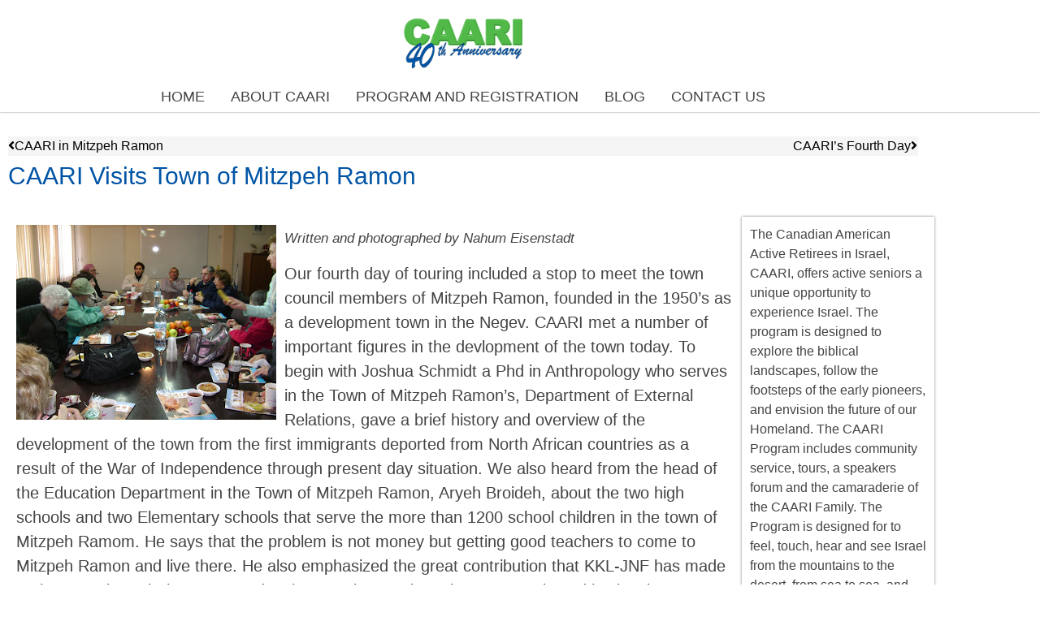

--- FILE ---
content_type: text/html; charset=UTF-8
request_url: https://caarivolunteers.com/caari-visits-town-of-mitzpeh-ramon/
body_size: 15480
content:
<!doctype html>
<html lang="en-US">
<head>
	<meta charset="UTF-8">
	<meta name="viewport" content="width=device-width, initial-scale=1">
	<link rel="profile" href="https://gmpg.org/xfn/11">
	<meta name='robots' content='index, follow, max-image-preview:large, max-snippet:-1, max-video-preview:-1' />
	<style>img:is([sizes="auto" i], [sizes^="auto," i]) { contain-intrinsic-size: 3000px 1500px }</style>
	
	<!-- This site is optimized with the Yoast SEO Premium plugin v18.4 (Yoast SEO v26.7) - https://yoast.com/wordpress/plugins/seo/ -->
	<title>CAARI Visits Town of Mitzpeh Ramon - Caari</title>
	<link rel="canonical" href="https://caarivolunteers.com/caari-visits-town-of-mitzpeh-ramon/" />
	<meta property="og:locale" content="en_US" />
	<meta property="og:type" content="article" />
	<meta property="og:title" content="CAARI Visits Town of Mitzpeh Ramon" />
	<meta property="og:description" content="Written and photographed by Nahum Eisenstadt Our fourth day of touring included a stop to meet the town council members of Mitzpeh Ramon, founded in the 1950&#8217;s as a development town in the Negev. CAARI met a number of important figures in the devlopment of the town today. To begin with Joshua Schmidt a Phd [&hellip;]" />
	<meta property="og:url" content="https://caarivolunteers.com/caari-visits-town-of-mitzpeh-ramon/" />
	<meta property="og:site_name" content="Caari" />
	<meta property="article:publisher" content="https://www.facebook.com/caarivolunteersgroup" />
	<meta property="article:published_time" content="2012-01-21T17:08:00+00:00" />
	<meta property="og:image" content="http://2.bp.blogspot.com/-P8nGXYhpmmo/TxrlklAXizI/AAAAAAAAChA/MfM_jumwdPU/s320/Fourth%2BDay%2BCAARI2012%2B006.jpg" />
	<meta name="author" content="Susan Horwitz and Neil Eisenstadt" />
	<meta name="twitter:card" content="summary_large_image" />
	<meta name="twitter:label1" content="Written by" />
	<meta name="twitter:data1" content="Susan Horwitz and Neil Eisenstadt" />
	<meta name="twitter:label2" content="Est. reading time" />
	<meta name="twitter:data2" content="1 minute" />
	<script type="application/ld+json" class="yoast-schema-graph">{"@context":"https://schema.org","@graph":[{"@type":"Article","@id":"https://caarivolunteers.com/caari-visits-town-of-mitzpeh-ramon/#article","isPartOf":{"@id":"https://caarivolunteers.com/caari-visits-town-of-mitzpeh-ramon/"},"author":{"name":"Susan Horwitz and Neil Eisenstadt","@id":"https://caarivolunteers.com/#/schema/person/9807a863bd6b94a7098a91ac6c60ee01"},"headline":"CAARI Visits Town of Mitzpeh Ramon","datePublished":"2012-01-21T17:08:00+00:00","mainEntityOfPage":{"@id":"https://caarivolunteers.com/caari-visits-town-of-mitzpeh-ramon/"},"wordCount":221,"commentCount":0,"publisher":{"@id":"https://caarivolunteers.com/#organization"},"image":{"@id":"https://caarivolunteers.com/caari-visits-town-of-mitzpeh-ramon/#primaryimage"},"thumbnailUrl":"http://2.bp.blogspot.com/-P8nGXYhpmmo/TxrlklAXizI/AAAAAAAAChA/MfM_jumwdPU/s320/Fourth%2BDay%2BCAARI2012%2B006.jpg","articleSection":["CAARI Mitzpeh Ramon visit"],"inLanguage":"en-US","potentialAction":[{"@type":"CommentAction","name":"Comment","target":["https://caarivolunteers.com/caari-visits-town-of-mitzpeh-ramon/#respond"]}]},{"@type":"WebPage","@id":"https://caarivolunteers.com/caari-visits-town-of-mitzpeh-ramon/","url":"https://caarivolunteers.com/caari-visits-town-of-mitzpeh-ramon/","name":"CAARI Visits Town of Mitzpeh Ramon - Caari","isPartOf":{"@id":"https://caarivolunteers.com/#website"},"primaryImageOfPage":{"@id":"https://caarivolunteers.com/caari-visits-town-of-mitzpeh-ramon/#primaryimage"},"image":{"@id":"https://caarivolunteers.com/caari-visits-town-of-mitzpeh-ramon/#primaryimage"},"thumbnailUrl":"http://2.bp.blogspot.com/-P8nGXYhpmmo/TxrlklAXizI/AAAAAAAAChA/MfM_jumwdPU/s320/Fourth%2BDay%2BCAARI2012%2B006.jpg","datePublished":"2012-01-21T17:08:00+00:00","breadcrumb":{"@id":"https://caarivolunteers.com/caari-visits-town-of-mitzpeh-ramon/#breadcrumb"},"inLanguage":"en-US","potentialAction":[{"@type":"ReadAction","target":["https://caarivolunteers.com/caari-visits-town-of-mitzpeh-ramon/"]}]},{"@type":"ImageObject","inLanguage":"en-US","@id":"https://caarivolunteers.com/caari-visits-town-of-mitzpeh-ramon/#primaryimage","url":"http://2.bp.blogspot.com/-P8nGXYhpmmo/TxrlklAXizI/AAAAAAAAChA/MfM_jumwdPU/s320/Fourth%2BDay%2BCAARI2012%2B006.jpg","contentUrl":"http://2.bp.blogspot.com/-P8nGXYhpmmo/TxrlklAXizI/AAAAAAAAChA/MfM_jumwdPU/s320/Fourth%2BDay%2BCAARI2012%2B006.jpg"},{"@type":"BreadcrumbList","@id":"https://caarivolunteers.com/caari-visits-town-of-mitzpeh-ramon/#breadcrumb","itemListElement":[{"@type":"ListItem","position":1,"name":"Home","item":"https://caarivolunteers.com/"},{"@type":"ListItem","position":2,"name":"BLOG","item":"https://caarivolunteers.com/blog/"},{"@type":"ListItem","position":3,"name":"CAARI Visits Town of Mitzpeh Ramon"}]},{"@type":"WebSite","@id":"https://caarivolunteers.com/#website","url":"https://caarivolunteers.com/","name":"Caari","description":"CAPTURE ISRAEL’S SPIRIT Canadian &amp; American Active Retirees in Israel for the 50+ market","publisher":{"@id":"https://caarivolunteers.com/#organization"},"potentialAction":[{"@type":"SearchAction","target":{"@type":"EntryPoint","urlTemplate":"https://caarivolunteers.com/?s={search_term_string}"},"query-input":{"@type":"PropertyValueSpecification","valueRequired":true,"valueName":"search_term_string"}}],"inLanguage":"en-US"},{"@type":"Organization","@id":"https://caarivolunteers.com/#organization","name":"caarivolunteers","url":"https://caarivolunteers.com/","logo":{"@type":"ImageObject","inLanguage":"en-US","@id":"https://caarivolunteers.com/#/schema/logo/image/","url":"http://caarivolunteers.com/wp-content/uploads/2022/07/Logo_40-B.png","contentUrl":"http://caarivolunteers.com/wp-content/uploads/2022/07/Logo_40-B.png","width":765,"height":326,"caption":"caarivolunteers"},"image":{"@id":"https://caarivolunteers.com/#/schema/logo/image/"},"sameAs":["https://www.facebook.com/caarivolunteersgroup","https://www.youtube.com/channel/UCX6gaQkT31Yon9qqdGutu0A"]},{"@type":"Person","@id":"https://caarivolunteers.com/#/schema/person/9807a863bd6b94a7098a91ac6c60ee01","name":"Susan Horwitz and Neil Eisenstadt","image":{"@type":"ImageObject","inLanguage":"en-US","@id":"https://caarivolunteers.com/#/schema/person/image/","url":"https://secure.gravatar.com/avatar/?s=96&d=mm&r=g","contentUrl":"https://secure.gravatar.com/avatar/?s=96&d=mm&r=g","caption":"Susan Horwitz and Neil Eisenstadt"},"url":"https://caarivolunteers.com/author/susan-horwitz-and-neil-eisenstadt/"}]}</script>
	<!-- / Yoast SEO Premium plugin. -->


<link rel='dns-prefetch' href='//cdn.enable.co.il' />
<link rel="alternate" type="application/rss+xml" title="Caari &raquo; Feed" href="https://caarivolunteers.com/feed/" />
<link rel="alternate" type="application/rss+xml" title="Caari &raquo; Comments Feed" href="https://caarivolunteers.com/comments/feed/" />
<link rel="alternate" type="application/rss+xml" title="Caari &raquo; CAARI Visits Town of Mitzpeh Ramon Comments Feed" href="https://caarivolunteers.com/caari-visits-town-of-mitzpeh-ramon/feed/" />
<script>
window._wpemojiSettings = {"baseUrl":"https:\/\/s.w.org\/images\/core\/emoji\/16.0.1\/72x72\/","ext":".png","svgUrl":"https:\/\/s.w.org\/images\/core\/emoji\/16.0.1\/svg\/","svgExt":".svg","source":{"concatemoji":"https:\/\/caarivolunteers.com\/wp-includes\/js\/wp-emoji-release.min.js?ver=6.8.3"}};
/*! This file is auto-generated */
!function(s,n){var o,i,e;function c(e){try{var t={supportTests:e,timestamp:(new Date).valueOf()};sessionStorage.setItem(o,JSON.stringify(t))}catch(e){}}function p(e,t,n){e.clearRect(0,0,e.canvas.width,e.canvas.height),e.fillText(t,0,0);var t=new Uint32Array(e.getImageData(0,0,e.canvas.width,e.canvas.height).data),a=(e.clearRect(0,0,e.canvas.width,e.canvas.height),e.fillText(n,0,0),new Uint32Array(e.getImageData(0,0,e.canvas.width,e.canvas.height).data));return t.every(function(e,t){return e===a[t]})}function u(e,t){e.clearRect(0,0,e.canvas.width,e.canvas.height),e.fillText(t,0,0);for(var n=e.getImageData(16,16,1,1),a=0;a<n.data.length;a++)if(0!==n.data[a])return!1;return!0}function f(e,t,n,a){switch(t){case"flag":return n(e,"\ud83c\udff3\ufe0f\u200d\u26a7\ufe0f","\ud83c\udff3\ufe0f\u200b\u26a7\ufe0f")?!1:!n(e,"\ud83c\udde8\ud83c\uddf6","\ud83c\udde8\u200b\ud83c\uddf6")&&!n(e,"\ud83c\udff4\udb40\udc67\udb40\udc62\udb40\udc65\udb40\udc6e\udb40\udc67\udb40\udc7f","\ud83c\udff4\u200b\udb40\udc67\u200b\udb40\udc62\u200b\udb40\udc65\u200b\udb40\udc6e\u200b\udb40\udc67\u200b\udb40\udc7f");case"emoji":return!a(e,"\ud83e\udedf")}return!1}function g(e,t,n,a){var r="undefined"!=typeof WorkerGlobalScope&&self instanceof WorkerGlobalScope?new OffscreenCanvas(300,150):s.createElement("canvas"),o=r.getContext("2d",{willReadFrequently:!0}),i=(o.textBaseline="top",o.font="600 32px Arial",{});return e.forEach(function(e){i[e]=t(o,e,n,a)}),i}function t(e){var t=s.createElement("script");t.src=e,t.defer=!0,s.head.appendChild(t)}"undefined"!=typeof Promise&&(o="wpEmojiSettingsSupports",i=["flag","emoji"],n.supports={everything:!0,everythingExceptFlag:!0},e=new Promise(function(e){s.addEventListener("DOMContentLoaded",e,{once:!0})}),new Promise(function(t){var n=function(){try{var e=JSON.parse(sessionStorage.getItem(o));if("object"==typeof e&&"number"==typeof e.timestamp&&(new Date).valueOf()<e.timestamp+604800&&"object"==typeof e.supportTests)return e.supportTests}catch(e){}return null}();if(!n){if("undefined"!=typeof Worker&&"undefined"!=typeof OffscreenCanvas&&"undefined"!=typeof URL&&URL.createObjectURL&&"undefined"!=typeof Blob)try{var e="postMessage("+g.toString()+"("+[JSON.stringify(i),f.toString(),p.toString(),u.toString()].join(",")+"));",a=new Blob([e],{type:"text/javascript"}),r=new Worker(URL.createObjectURL(a),{name:"wpTestEmojiSupports"});return void(r.onmessage=function(e){c(n=e.data),r.terminate(),t(n)})}catch(e){}c(n=g(i,f,p,u))}t(n)}).then(function(e){for(var t in e)n.supports[t]=e[t],n.supports.everything=n.supports.everything&&n.supports[t],"flag"!==t&&(n.supports.everythingExceptFlag=n.supports.everythingExceptFlag&&n.supports[t]);n.supports.everythingExceptFlag=n.supports.everythingExceptFlag&&!n.supports.flag,n.DOMReady=!1,n.readyCallback=function(){n.DOMReady=!0}}).then(function(){return e}).then(function(){var e;n.supports.everything||(n.readyCallback(),(e=n.source||{}).concatemoji?t(e.concatemoji):e.wpemoji&&e.twemoji&&(t(e.twemoji),t(e.wpemoji)))}))}((window,document),window._wpemojiSettings);
</script>

<style id='wp-emoji-styles-inline-css'>

	img.wp-smiley, img.emoji {
		display: inline !important;
		border: none !important;
		box-shadow: none !important;
		height: 1em !important;
		width: 1em !important;
		margin: 0 0.07em !important;
		vertical-align: -0.1em !important;
		background: none !important;
		padding: 0 !important;
	}
</style>
<link rel='stylesheet' id='wp-block-library-css' href='https://caarivolunteers.com/wp-includes/css/dist/block-library/style.min.css?ver=6.8.3' media='all' />
<style id='global-styles-inline-css'>
:root{--wp--preset--aspect-ratio--square: 1;--wp--preset--aspect-ratio--4-3: 4/3;--wp--preset--aspect-ratio--3-4: 3/4;--wp--preset--aspect-ratio--3-2: 3/2;--wp--preset--aspect-ratio--2-3: 2/3;--wp--preset--aspect-ratio--16-9: 16/9;--wp--preset--aspect-ratio--9-16: 9/16;--wp--preset--color--black: #000000;--wp--preset--color--cyan-bluish-gray: #abb8c3;--wp--preset--color--white: #ffffff;--wp--preset--color--pale-pink: #f78da7;--wp--preset--color--vivid-red: #cf2e2e;--wp--preset--color--luminous-vivid-orange: #ff6900;--wp--preset--color--luminous-vivid-amber: #fcb900;--wp--preset--color--light-green-cyan: #7bdcb5;--wp--preset--color--vivid-green-cyan: #00d084;--wp--preset--color--pale-cyan-blue: #8ed1fc;--wp--preset--color--vivid-cyan-blue: #0693e3;--wp--preset--color--vivid-purple: #9b51e0;--wp--preset--gradient--vivid-cyan-blue-to-vivid-purple: linear-gradient(135deg,rgba(6,147,227,1) 0%,rgb(155,81,224) 100%);--wp--preset--gradient--light-green-cyan-to-vivid-green-cyan: linear-gradient(135deg,rgb(122,220,180) 0%,rgb(0,208,130) 100%);--wp--preset--gradient--luminous-vivid-amber-to-luminous-vivid-orange: linear-gradient(135deg,rgba(252,185,0,1) 0%,rgba(255,105,0,1) 100%);--wp--preset--gradient--luminous-vivid-orange-to-vivid-red: linear-gradient(135deg,rgba(255,105,0,1) 0%,rgb(207,46,46) 100%);--wp--preset--gradient--very-light-gray-to-cyan-bluish-gray: linear-gradient(135deg,rgb(238,238,238) 0%,rgb(169,184,195) 100%);--wp--preset--gradient--cool-to-warm-spectrum: linear-gradient(135deg,rgb(74,234,220) 0%,rgb(151,120,209) 20%,rgb(207,42,186) 40%,rgb(238,44,130) 60%,rgb(251,105,98) 80%,rgb(254,248,76) 100%);--wp--preset--gradient--blush-light-purple: linear-gradient(135deg,rgb(255,206,236) 0%,rgb(152,150,240) 100%);--wp--preset--gradient--blush-bordeaux: linear-gradient(135deg,rgb(254,205,165) 0%,rgb(254,45,45) 50%,rgb(107,0,62) 100%);--wp--preset--gradient--luminous-dusk: linear-gradient(135deg,rgb(255,203,112) 0%,rgb(199,81,192) 50%,rgb(65,88,208) 100%);--wp--preset--gradient--pale-ocean: linear-gradient(135deg,rgb(255,245,203) 0%,rgb(182,227,212) 50%,rgb(51,167,181) 100%);--wp--preset--gradient--electric-grass: linear-gradient(135deg,rgb(202,248,128) 0%,rgb(113,206,126) 100%);--wp--preset--gradient--midnight: linear-gradient(135deg,rgb(2,3,129) 0%,rgb(40,116,252) 100%);--wp--preset--font-size--small: 13px;--wp--preset--font-size--medium: 20px;--wp--preset--font-size--large: 36px;--wp--preset--font-size--x-large: 42px;--wp--preset--spacing--20: 0.44rem;--wp--preset--spacing--30: 0.67rem;--wp--preset--spacing--40: 1rem;--wp--preset--spacing--50: 1.5rem;--wp--preset--spacing--60: 2.25rem;--wp--preset--spacing--70: 3.38rem;--wp--preset--spacing--80: 5.06rem;--wp--preset--shadow--natural: 6px 6px 9px rgba(0, 0, 0, 0.2);--wp--preset--shadow--deep: 12px 12px 50px rgba(0, 0, 0, 0.4);--wp--preset--shadow--sharp: 6px 6px 0px rgba(0, 0, 0, 0.2);--wp--preset--shadow--outlined: 6px 6px 0px -3px rgba(255, 255, 255, 1), 6px 6px rgba(0, 0, 0, 1);--wp--preset--shadow--crisp: 6px 6px 0px rgba(0, 0, 0, 1);}:root { --wp--style--global--content-size: 800px;--wp--style--global--wide-size: 1200px; }:where(body) { margin: 0; }.wp-site-blocks > .alignleft { float: left; margin-right: 2em; }.wp-site-blocks > .alignright { float: right; margin-left: 2em; }.wp-site-blocks > .aligncenter { justify-content: center; margin-left: auto; margin-right: auto; }:where(.wp-site-blocks) > * { margin-block-start: 24px; margin-block-end: 0; }:where(.wp-site-blocks) > :first-child { margin-block-start: 0; }:where(.wp-site-blocks) > :last-child { margin-block-end: 0; }:root { --wp--style--block-gap: 24px; }:root :where(.is-layout-flow) > :first-child{margin-block-start: 0;}:root :where(.is-layout-flow) > :last-child{margin-block-end: 0;}:root :where(.is-layout-flow) > *{margin-block-start: 24px;margin-block-end: 0;}:root :where(.is-layout-constrained) > :first-child{margin-block-start: 0;}:root :where(.is-layout-constrained) > :last-child{margin-block-end: 0;}:root :where(.is-layout-constrained) > *{margin-block-start: 24px;margin-block-end: 0;}:root :where(.is-layout-flex){gap: 24px;}:root :where(.is-layout-grid){gap: 24px;}.is-layout-flow > .alignleft{float: left;margin-inline-start: 0;margin-inline-end: 2em;}.is-layout-flow > .alignright{float: right;margin-inline-start: 2em;margin-inline-end: 0;}.is-layout-flow > .aligncenter{margin-left: auto !important;margin-right: auto !important;}.is-layout-constrained > .alignleft{float: left;margin-inline-start: 0;margin-inline-end: 2em;}.is-layout-constrained > .alignright{float: right;margin-inline-start: 2em;margin-inline-end: 0;}.is-layout-constrained > .aligncenter{margin-left: auto !important;margin-right: auto !important;}.is-layout-constrained > :where(:not(.alignleft):not(.alignright):not(.alignfull)){max-width: var(--wp--style--global--content-size);margin-left: auto !important;margin-right: auto !important;}.is-layout-constrained > .alignwide{max-width: var(--wp--style--global--wide-size);}body .is-layout-flex{display: flex;}.is-layout-flex{flex-wrap: wrap;align-items: center;}.is-layout-flex > :is(*, div){margin: 0;}body .is-layout-grid{display: grid;}.is-layout-grid > :is(*, div){margin: 0;}body{padding-top: 0px;padding-right: 0px;padding-bottom: 0px;padding-left: 0px;}a:where(:not(.wp-element-button)){text-decoration: underline;}:root :where(.wp-element-button, .wp-block-button__link){background-color: #32373c;border-width: 0;color: #fff;font-family: inherit;font-size: inherit;line-height: inherit;padding: calc(0.667em + 2px) calc(1.333em + 2px);text-decoration: none;}.has-black-color{color: var(--wp--preset--color--black) !important;}.has-cyan-bluish-gray-color{color: var(--wp--preset--color--cyan-bluish-gray) !important;}.has-white-color{color: var(--wp--preset--color--white) !important;}.has-pale-pink-color{color: var(--wp--preset--color--pale-pink) !important;}.has-vivid-red-color{color: var(--wp--preset--color--vivid-red) !important;}.has-luminous-vivid-orange-color{color: var(--wp--preset--color--luminous-vivid-orange) !important;}.has-luminous-vivid-amber-color{color: var(--wp--preset--color--luminous-vivid-amber) !important;}.has-light-green-cyan-color{color: var(--wp--preset--color--light-green-cyan) !important;}.has-vivid-green-cyan-color{color: var(--wp--preset--color--vivid-green-cyan) !important;}.has-pale-cyan-blue-color{color: var(--wp--preset--color--pale-cyan-blue) !important;}.has-vivid-cyan-blue-color{color: var(--wp--preset--color--vivid-cyan-blue) !important;}.has-vivid-purple-color{color: var(--wp--preset--color--vivid-purple) !important;}.has-black-background-color{background-color: var(--wp--preset--color--black) !important;}.has-cyan-bluish-gray-background-color{background-color: var(--wp--preset--color--cyan-bluish-gray) !important;}.has-white-background-color{background-color: var(--wp--preset--color--white) !important;}.has-pale-pink-background-color{background-color: var(--wp--preset--color--pale-pink) !important;}.has-vivid-red-background-color{background-color: var(--wp--preset--color--vivid-red) !important;}.has-luminous-vivid-orange-background-color{background-color: var(--wp--preset--color--luminous-vivid-orange) !important;}.has-luminous-vivid-amber-background-color{background-color: var(--wp--preset--color--luminous-vivid-amber) !important;}.has-light-green-cyan-background-color{background-color: var(--wp--preset--color--light-green-cyan) !important;}.has-vivid-green-cyan-background-color{background-color: var(--wp--preset--color--vivid-green-cyan) !important;}.has-pale-cyan-blue-background-color{background-color: var(--wp--preset--color--pale-cyan-blue) !important;}.has-vivid-cyan-blue-background-color{background-color: var(--wp--preset--color--vivid-cyan-blue) !important;}.has-vivid-purple-background-color{background-color: var(--wp--preset--color--vivid-purple) !important;}.has-black-border-color{border-color: var(--wp--preset--color--black) !important;}.has-cyan-bluish-gray-border-color{border-color: var(--wp--preset--color--cyan-bluish-gray) !important;}.has-white-border-color{border-color: var(--wp--preset--color--white) !important;}.has-pale-pink-border-color{border-color: var(--wp--preset--color--pale-pink) !important;}.has-vivid-red-border-color{border-color: var(--wp--preset--color--vivid-red) !important;}.has-luminous-vivid-orange-border-color{border-color: var(--wp--preset--color--luminous-vivid-orange) !important;}.has-luminous-vivid-amber-border-color{border-color: var(--wp--preset--color--luminous-vivid-amber) !important;}.has-light-green-cyan-border-color{border-color: var(--wp--preset--color--light-green-cyan) !important;}.has-vivid-green-cyan-border-color{border-color: var(--wp--preset--color--vivid-green-cyan) !important;}.has-pale-cyan-blue-border-color{border-color: var(--wp--preset--color--pale-cyan-blue) !important;}.has-vivid-cyan-blue-border-color{border-color: var(--wp--preset--color--vivid-cyan-blue) !important;}.has-vivid-purple-border-color{border-color: var(--wp--preset--color--vivid-purple) !important;}.has-vivid-cyan-blue-to-vivid-purple-gradient-background{background: var(--wp--preset--gradient--vivid-cyan-blue-to-vivid-purple) !important;}.has-light-green-cyan-to-vivid-green-cyan-gradient-background{background: var(--wp--preset--gradient--light-green-cyan-to-vivid-green-cyan) !important;}.has-luminous-vivid-amber-to-luminous-vivid-orange-gradient-background{background: var(--wp--preset--gradient--luminous-vivid-amber-to-luminous-vivid-orange) !important;}.has-luminous-vivid-orange-to-vivid-red-gradient-background{background: var(--wp--preset--gradient--luminous-vivid-orange-to-vivid-red) !important;}.has-very-light-gray-to-cyan-bluish-gray-gradient-background{background: var(--wp--preset--gradient--very-light-gray-to-cyan-bluish-gray) !important;}.has-cool-to-warm-spectrum-gradient-background{background: var(--wp--preset--gradient--cool-to-warm-spectrum) !important;}.has-blush-light-purple-gradient-background{background: var(--wp--preset--gradient--blush-light-purple) !important;}.has-blush-bordeaux-gradient-background{background: var(--wp--preset--gradient--blush-bordeaux) !important;}.has-luminous-dusk-gradient-background{background: var(--wp--preset--gradient--luminous-dusk) !important;}.has-pale-ocean-gradient-background{background: var(--wp--preset--gradient--pale-ocean) !important;}.has-electric-grass-gradient-background{background: var(--wp--preset--gradient--electric-grass) !important;}.has-midnight-gradient-background{background: var(--wp--preset--gradient--midnight) !important;}.has-small-font-size{font-size: var(--wp--preset--font-size--small) !important;}.has-medium-font-size{font-size: var(--wp--preset--font-size--medium) !important;}.has-large-font-size{font-size: var(--wp--preset--font-size--large) !important;}.has-x-large-font-size{font-size: var(--wp--preset--font-size--x-large) !important;}
:root :where(.wp-block-pullquote){font-size: 1.5em;line-height: 1.6;}
</style>
<link rel='stylesheet' id='ditty-displays-css' href='https://caarivolunteers.com/wp-content/plugins/ditty-news-ticker/assets/build/dittyDisplays.css?ver=3.1.63' media='all' />
<link rel='stylesheet' id='ditty-fontawesome-css' href='https://caarivolunteers.com/wp-content/plugins/ditty-news-ticker/includes/libs/fontawesome-6.4.0/css/all.css?ver=6.4.0' media='' />
<link rel='stylesheet' id='hello-elementor-css' href='https://caarivolunteers.com/wp-content/themes/hello-elementor/assets/css/reset.css?ver=3.4.4' media='all' />
<link rel='stylesheet' id='hello-elementor-theme-style-css' href='https://caarivolunteers.com/wp-content/themes/hello-elementor/assets/css/theme.css?ver=3.4.4' media='all' />
<link rel='stylesheet' id='hello-elementor-header-footer-css' href='https://caarivolunteers.com/wp-content/themes/hello-elementor/assets/css/header-footer.css?ver=3.4.4' media='all' />
<link rel='stylesheet' id='elementor-frontend-css' href='https://caarivolunteers.com/wp-content/plugins/elementor/assets/css/frontend.min.css?ver=3.34.1' media='all' />
<link rel='stylesheet' id='elementor-post-5-css' href='https://caarivolunteers.com/wp-content/uploads/elementor/css/post-5.css?ver=1768418002' media='all' />
<link rel='stylesheet' id='widget-image-css' href='https://caarivolunteers.com/wp-content/plugins/elementor/assets/css/widget-image.min.css?ver=3.34.1' media='all' />
<link rel='stylesheet' id='widget-nav-menu-css' href='https://caarivolunteers.com/wp-content/plugins/elementor-pro/assets/css/widget-nav-menu.min.css?ver=3.33.0' media='all' />
<link rel='stylesheet' id='e-sticky-css' href='https://caarivolunteers.com/wp-content/plugins/elementor-pro/assets/css/modules/sticky.min.css?ver=3.33.0' media='all' />
<link rel='stylesheet' id='widget-image-box-css' href='https://caarivolunteers.com/wp-content/plugins/elementor/assets/css/widget-image-box.min.css?ver=3.34.1' media='all' />
<link rel='stylesheet' id='widget-menu-anchor-css' href='https://caarivolunteers.com/wp-content/plugins/elementor/assets/css/widget-menu-anchor.min.css?ver=3.34.1' media='all' />
<link rel='stylesheet' id='widget-heading-css' href='https://caarivolunteers.com/wp-content/plugins/elementor/assets/css/widget-heading.min.css?ver=3.34.1' media='all' />
<link rel='stylesheet' id='widget-social-icons-css' href='https://caarivolunteers.com/wp-content/plugins/elementor/assets/css/widget-social-icons.min.css?ver=3.34.1' media='all' />
<link rel='stylesheet' id='e-apple-webkit-css' href='https://caarivolunteers.com/wp-content/plugins/elementor/assets/css/conditionals/apple-webkit.min.css?ver=3.34.1' media='all' />
<link rel='stylesheet' id='widget-post-navigation-css' href='https://caarivolunteers.com/wp-content/plugins/elementor-pro/assets/css/widget-post-navigation.min.css?ver=3.33.0' media='all' />
<link rel='stylesheet' id='widget-sitemap-css' href='https://caarivolunteers.com/wp-content/plugins/elementor-pro/assets/css/widget-sitemap.min.css?ver=3.33.0' media='all' />
<link rel='stylesheet' id='elementor-icons-css' href='https://caarivolunteers.com/wp-content/plugins/elementor/assets/lib/eicons/css/elementor-icons.min.css?ver=5.45.0' media='all' />
<link rel='stylesheet' id='elementor-post-76-css' href='https://caarivolunteers.com/wp-content/uploads/elementor/css/post-76.css?ver=1768418003' media='all' />
<link rel='stylesheet' id='elementor-post-59-css' href='https://caarivolunteers.com/wp-content/uploads/elementor/css/post-59.css?ver=1768418003' media='all' />
<link rel='stylesheet' id='elementor-post-377-css' href='https://caarivolunteers.com/wp-content/uploads/elementor/css/post-377.css?ver=1768418789' media='all' />
<link rel='stylesheet' id='elementor-gf-local-quicksand-css' href="https://caarivolunteers.com/wp-content/uploads/elementor/google-fonts/css/quicksand.css?ver=1742239428" media='all' />
<link rel='stylesheet' id='elementor-icons-shared-0-css' href='https://caarivolunteers.com/wp-content/plugins/elementor/assets/lib/font-awesome/css/fontawesome.min.css?ver=5.15.3' media='all' />
<link rel='stylesheet' id='elementor-icons-fa-solid-css' href='https://caarivolunteers.com/wp-content/plugins/elementor/assets/lib/font-awesome/css/solid.min.css?ver=5.15.3' media='all' />
<link rel='stylesheet' id='elementor-icons-fa-brands-css' href='https://caarivolunteers.com/wp-content/plugins/elementor/assets/lib/font-awesome/css/brands.min.css?ver=5.15.3' media='all' />
<script src="https://caarivolunteers.com/wp-includes/js/jquery/jquery.min.js?ver=3.7.1" id="jquery-core-js"></script>
<script src="https://caarivolunteers.com/wp-includes/js/jquery/jquery-migrate.min.js?ver=3.4.1" id="jquery-migrate-js"></script>
<link rel="https://api.w.org/" href="https://caarivolunteers.com/wp-json/" /><link rel="alternate" title="JSON" type="application/json" href="https://caarivolunteers.com/wp-json/wp/v2/posts/1031" /><link rel="EditURI" type="application/rsd+xml" title="RSD" href="https://caarivolunteers.com/xmlrpc.php?rsd" />
<meta name="generator" content="WordPress 6.8.3" />
<link rel='shortlink' href='https://caarivolunteers.com/?p=1031' />
<link rel="alternate" title="oEmbed (JSON)" type="application/json+oembed" href="https://caarivolunteers.com/wp-json/oembed/1.0/embed?url=https%3A%2F%2Fcaarivolunteers.com%2Fcaari-visits-town-of-mitzpeh-ramon%2F" />
<link rel="alternate" title="oEmbed (XML)" type="text/xml+oembed" href="https://caarivolunteers.com/wp-json/oembed/1.0/embed?url=https%3A%2F%2Fcaarivolunteers.com%2Fcaari-visits-town-of-mitzpeh-ramon%2F&#038;format=xml" />
<meta name="generator" content="Elementor 3.34.1; features: additional_custom_breakpoints; settings: css_print_method-external, google_font-enabled, font_display-auto">
			<style>
				.e-con.e-parent:nth-of-type(n+4):not(.e-lazyloaded):not(.e-no-lazyload),
				.e-con.e-parent:nth-of-type(n+4):not(.e-lazyloaded):not(.e-no-lazyload) * {
					background-image: none !important;
				}
				@media screen and (max-height: 1024px) {
					.e-con.e-parent:nth-of-type(n+3):not(.e-lazyloaded):not(.e-no-lazyload),
					.e-con.e-parent:nth-of-type(n+3):not(.e-lazyloaded):not(.e-no-lazyload) * {
						background-image: none !important;
					}
				}
				@media screen and (max-height: 640px) {
					.e-con.e-parent:nth-of-type(n+2):not(.e-lazyloaded):not(.e-no-lazyload),
					.e-con.e-parent:nth-of-type(n+2):not(.e-lazyloaded):not(.e-no-lazyload) * {
						background-image: none !important;
					}
				}
			</style>
			<link rel="icon" href="https://caarivolunteers.com/wp-content/uploads/2022/07/CAARI-Favicon-150x150.png" sizes="32x32" />
<link rel="icon" href="https://caarivolunteers.com/wp-content/uploads/2022/07/CAARI-Favicon.png" sizes="192x192" />
<link rel="apple-touch-icon" href="https://caarivolunteers.com/wp-content/uploads/2022/07/CAARI-Favicon.png" />
<meta name="msapplication-TileImage" content="https://caarivolunteers.com/wp-content/uploads/2022/07/CAARI-Favicon.png" />
</head>
<body class="wp-singular post-template-default single single-post postid-1031 single-format-standard wp-custom-logo wp-embed-responsive wp-theme-hello-elementor hello-elementor-default elementor-default elementor-kit-5 elementor-page-377">


<a class="skip-link screen-reader-text" href="#content">Skip to content</a>

		<header data-elementor-type="header" data-elementor-id="76" class="elementor elementor-76 elementor-location-header" data-elementor-post-type="elementor_library">
					<section class="elementor-section elementor-top-section elementor-element elementor-element-3990153 elementor-hidden-tablet elementor-hidden-mobile elementor-section-boxed elementor-section-height-default elementor-section-height-default" data-id="3990153" data-element_type="section" data-settings="{&quot;sticky&quot;:&quot;top&quot;,&quot;background_background&quot;:&quot;classic&quot;,&quot;sticky_on&quot;:[&quot;desktop&quot;,&quot;tablet&quot;,&quot;mobile&quot;],&quot;sticky_offset&quot;:0,&quot;sticky_effects_offset&quot;:0,&quot;sticky_anchor_link_offset&quot;:0}">
						<div class="elementor-container elementor-column-gap-no">
					<div class="elementor-column elementor-col-100 elementor-top-column elementor-element elementor-element-2fc69cc" data-id="2fc69cc" data-element_type="column">
			<div class="elementor-widget-wrap elementor-element-populated">
						<div class="elementor-element elementor-element-759c2d2 elementor-widget elementor-widget-theme-site-logo elementor-widget-image" data-id="759c2d2" data-element_type="widget" data-widget_type="theme-site-logo.default">
				<div class="elementor-widget-container">
											<a href="https://caarivolunteers.com">
			<img width="765" height="326" src="https://caarivolunteers.com/wp-content/uploads/2022/07/Logo_40-B.png" class="attachment-full size-full wp-image-6" alt="" srcset="https://caarivolunteers.com/wp-content/uploads/2022/07/Logo_40-B.png 765w, https://caarivolunteers.com/wp-content/uploads/2022/07/Logo_40-B-300x128.png 300w" sizes="(max-width: 765px) 100vw, 765px" />				</a>
											</div>
				</div>
				<div class="elementor-element elementor-element-1ba5e4d elementor-nav-menu__align-center elementor-nav-menu--dropdown-tablet elementor-nav-menu__text-align-aside elementor-nav-menu--toggle elementor-nav-menu--burger elementor-widget elementor-widget-nav-menu" data-id="1ba5e4d" data-element_type="widget" data-settings="{&quot;layout&quot;:&quot;horizontal&quot;,&quot;submenu_icon&quot;:{&quot;value&quot;:&quot;&lt;i class=\&quot;fas fa-caret-down\&quot; aria-hidden=\&quot;true\&quot;&gt;&lt;\/i&gt;&quot;,&quot;library&quot;:&quot;fa-solid&quot;},&quot;toggle&quot;:&quot;burger&quot;}" data-widget_type="nav-menu.default">
				<div class="elementor-widget-container">
								<nav aria-label="Menu" class="elementor-nav-menu--main elementor-nav-menu__container elementor-nav-menu--layout-horizontal e--pointer-underline e--animation-fade">
				<ul id="menu-1-1ba5e4d" class="elementor-nav-menu"><li class="menu-item menu-item-type-post_type menu-item-object-page menu-item-home menu-item-71"><a href="https://caarivolunteers.com/" class="elementor-item">HOME</a></li>
<li class="menu-item menu-item-type-post_type menu-item-object-page menu-item-72"><a href="https://caarivolunteers.com/about-caari/" class="elementor-item">ABOUT CAARI</a></li>
<li class="menu-item menu-item-type-post_type menu-item-object-page menu-item-70"><a href="https://caarivolunteers.com/program-and-registration/" class="elementor-item">PROGRAM AND REGISTRATION</a></li>
<li class="menu-item menu-item-type-post_type menu-item-object-page current_page_parent menu-item-509"><a href="https://caarivolunteers.com/blog/" class="elementor-item">BLOG</a></li>
<li class="menu-item menu-item-type-custom menu-item-object-custom menu-item-311"><a href="#footer" class="elementor-item elementor-item-anchor">CONTACT US</a></li>
</ul>			</nav>
					<div class="elementor-menu-toggle" role="button" tabindex="0" aria-label="Menu Toggle" aria-expanded="false">
			<i aria-hidden="true" role="presentation" class="elementor-menu-toggle__icon--open eicon-menu-bar"></i><i aria-hidden="true" role="presentation" class="elementor-menu-toggle__icon--close eicon-close"></i>		</div>
					<nav class="elementor-nav-menu--dropdown elementor-nav-menu__container" aria-hidden="true">
				<ul id="menu-2-1ba5e4d" class="elementor-nav-menu"><li class="menu-item menu-item-type-post_type menu-item-object-page menu-item-home menu-item-71"><a href="https://caarivolunteers.com/" class="elementor-item" tabindex="-1">HOME</a></li>
<li class="menu-item menu-item-type-post_type menu-item-object-page menu-item-72"><a href="https://caarivolunteers.com/about-caari/" class="elementor-item" tabindex="-1">ABOUT CAARI</a></li>
<li class="menu-item menu-item-type-post_type menu-item-object-page menu-item-70"><a href="https://caarivolunteers.com/program-and-registration/" class="elementor-item" tabindex="-1">PROGRAM AND REGISTRATION</a></li>
<li class="menu-item menu-item-type-post_type menu-item-object-page current_page_parent menu-item-509"><a href="https://caarivolunteers.com/blog/" class="elementor-item" tabindex="-1">BLOG</a></li>
<li class="menu-item menu-item-type-custom menu-item-object-custom menu-item-311"><a href="#footer" class="elementor-item elementor-item-anchor" tabindex="-1">CONTACT US</a></li>
</ul>			</nav>
						</div>
				</div>
					</div>
		</div>
					</div>
		</section>
				<section class="elementor-section elementor-top-section elementor-element elementor-element-dc9ad69 elementor-hidden-desktop elementor-section-boxed elementor-section-height-default elementor-section-height-default" data-id="dc9ad69" data-element_type="section" data-settings="{&quot;background_background&quot;:&quot;classic&quot;,&quot;sticky&quot;:&quot;top&quot;,&quot;sticky_on&quot;:[&quot;desktop&quot;,&quot;tablet&quot;,&quot;mobile&quot;],&quot;sticky_offset&quot;:0,&quot;sticky_effects_offset&quot;:0,&quot;sticky_anchor_link_offset&quot;:0}">
						<div class="elementor-container elementor-column-gap-default">
					<div class="elementor-column elementor-col-50 elementor-top-column elementor-element elementor-element-065ea06" data-id="065ea06" data-element_type="column">
			<div class="elementor-widget-wrap elementor-element-populated">
						<div class="elementor-element elementor-element-667fa7a elementor-nav-menu__align-center elementor-nav-menu--stretch elementor-nav-menu__text-align-center elementor-nav-menu--dropdown-tablet elementor-nav-menu--toggle elementor-nav-menu--burger elementor-widget elementor-widget-nav-menu" data-id="667fa7a" data-element_type="widget" data-settings="{&quot;full_width&quot;:&quot;stretch&quot;,&quot;layout&quot;:&quot;horizontal&quot;,&quot;submenu_icon&quot;:{&quot;value&quot;:&quot;&lt;i class=\&quot;fas fa-caret-down\&quot; aria-hidden=\&quot;true\&quot;&gt;&lt;\/i&gt;&quot;,&quot;library&quot;:&quot;fa-solid&quot;},&quot;toggle&quot;:&quot;burger&quot;}" data-widget_type="nav-menu.default">
				<div class="elementor-widget-container">
								<nav aria-label="Menu" class="elementor-nav-menu--main elementor-nav-menu__container elementor-nav-menu--layout-horizontal e--pointer-underline e--animation-fade">
				<ul id="menu-1-667fa7a" class="elementor-nav-menu"><li class="menu-item menu-item-type-post_type menu-item-object-page menu-item-home menu-item-71"><a href="https://caarivolunteers.com/" class="elementor-item">HOME</a></li>
<li class="menu-item menu-item-type-post_type menu-item-object-page menu-item-72"><a href="https://caarivolunteers.com/about-caari/" class="elementor-item">ABOUT CAARI</a></li>
<li class="menu-item menu-item-type-post_type menu-item-object-page menu-item-70"><a href="https://caarivolunteers.com/program-and-registration/" class="elementor-item">PROGRAM AND REGISTRATION</a></li>
<li class="menu-item menu-item-type-post_type menu-item-object-page current_page_parent menu-item-509"><a href="https://caarivolunteers.com/blog/" class="elementor-item">BLOG</a></li>
<li class="menu-item menu-item-type-custom menu-item-object-custom menu-item-311"><a href="#footer" class="elementor-item elementor-item-anchor">CONTACT US</a></li>
</ul>			</nav>
					<div class="elementor-menu-toggle" role="button" tabindex="0" aria-label="Menu Toggle" aria-expanded="false">
			<i aria-hidden="true" role="presentation" class="elementor-menu-toggle__icon--open eicon-menu-bar"></i><i aria-hidden="true" role="presentation" class="elementor-menu-toggle__icon--close eicon-close"></i>		</div>
					<nav class="elementor-nav-menu--dropdown elementor-nav-menu__container" aria-hidden="true">
				<ul id="menu-2-667fa7a" class="elementor-nav-menu"><li class="menu-item menu-item-type-post_type menu-item-object-page menu-item-home menu-item-71"><a href="https://caarivolunteers.com/" class="elementor-item" tabindex="-1">HOME</a></li>
<li class="menu-item menu-item-type-post_type menu-item-object-page menu-item-72"><a href="https://caarivolunteers.com/about-caari/" class="elementor-item" tabindex="-1">ABOUT CAARI</a></li>
<li class="menu-item menu-item-type-post_type menu-item-object-page menu-item-70"><a href="https://caarivolunteers.com/program-and-registration/" class="elementor-item" tabindex="-1">PROGRAM AND REGISTRATION</a></li>
<li class="menu-item menu-item-type-post_type menu-item-object-page current_page_parent menu-item-509"><a href="https://caarivolunteers.com/blog/" class="elementor-item" tabindex="-1">BLOG</a></li>
<li class="menu-item menu-item-type-custom menu-item-object-custom menu-item-311"><a href="#footer" class="elementor-item elementor-item-anchor" tabindex="-1">CONTACT US</a></li>
</ul>			</nav>
						</div>
				</div>
					</div>
		</div>
				<div class="elementor-column elementor-col-50 elementor-top-column elementor-element elementor-element-4385878" data-id="4385878" data-element_type="column">
			<div class="elementor-widget-wrap elementor-element-populated">
						<div class="elementor-element elementor-element-b173aad elementor-widget elementor-widget-theme-site-logo elementor-widget-image" data-id="b173aad" data-element_type="widget" data-widget_type="theme-site-logo.default">
				<div class="elementor-widget-container">
											<a href="https://caarivolunteers.com">
			<img width="765" height="326" src="https://caarivolunteers.com/wp-content/uploads/2022/07/Logo_40-B.png" class="attachment-full size-full wp-image-6" alt="" srcset="https://caarivolunteers.com/wp-content/uploads/2022/07/Logo_40-B.png 765w, https://caarivolunteers.com/wp-content/uploads/2022/07/Logo_40-B-300x128.png 300w" sizes="(max-width: 765px) 100vw, 765px" />				</a>
											</div>
				</div>
					</div>
		</div>
					</div>
		</section>
				</header>
				<div data-elementor-type="single-post" data-elementor-id="377" class="elementor elementor-377 elementor-location-single post-1031 post type-post status-publish format-standard hentry category-caari-mitzpeh-ramon-visit" data-elementor-post-type="elementor_library">
					<section class="elementor-section elementor-top-section elementor-element elementor-element-754b8be elementor-section-boxed elementor-section-height-default elementor-section-height-default" data-id="754b8be" data-element_type="section">
						<div class="elementor-container elementor-column-gap-default">
					<div class="elementor-column elementor-col-100 elementor-top-column elementor-element elementor-element-1a1332a" data-id="1a1332a" data-element_type="column">
			<div class="elementor-widget-wrap elementor-element-populated">
						<div class="elementor-element elementor-element-df19777 elementor-widget elementor-widget-post-navigation" data-id="df19777" data-element_type="widget" data-widget_type="post-navigation.default">
				<div class="elementor-widget-container">
							<div class="elementor-post-navigation" role="navigation" aria-label="Post Navigation">
			<div class="elementor-post-navigation__prev elementor-post-navigation__link">
				<a href="https://caarivolunteers.com/caari-in-mitzpeh-ramon/" rel="prev"><span class="post-navigation__arrow-wrapper post-navigation__arrow-prev"><i aria-hidden="true" class="fas fa-angle-left"></i><span class="elementor-screen-only">Prev</span></span><span class="elementor-post-navigation__link__prev"><span class="post-navigation__prev--title">CAARI in Mitzpeh Ramon</span></span></a>			</div>
						<div class="elementor-post-navigation__next elementor-post-navigation__link">
				<a href="https://caarivolunteers.com/caaris-fourth-day/" rel="next"><span class="elementor-post-navigation__link__next"><span class="post-navigation__next--title">CAARI&#8217;s Fourth Day</span></span><span class="post-navigation__arrow-wrapper post-navigation__arrow-next"><i aria-hidden="true" class="fas fa-angle-right"></i><span class="elementor-screen-only">Next</span></span></a>			</div>
		</div>
						</div>
				</div>
				<div class="elementor-element elementor-element-6ca1a1e elementor-widget elementor-widget-theme-post-title elementor-page-title elementor-widget-heading" data-id="6ca1a1e" data-element_type="widget" data-widget_type="theme-post-title.default">
				<div class="elementor-widget-container">
					<h1 class="elementor-heading-title elementor-size-default">CAARI Visits Town of Mitzpeh Ramon</h1>				</div>
				</div>
					</div>
		</div>
					</div>
		</section>
				<section class="elementor-section elementor-top-section elementor-element elementor-element-8931271 elementor-section-boxed elementor-section-height-default elementor-section-height-default" data-id="8931271" data-element_type="section">
						<div class="elementor-container elementor-column-gap-default">
					<div class="elementor-column elementor-col-100 elementor-top-column elementor-element elementor-element-3671826" data-id="3671826" data-element_type="column">
			<div class="elementor-widget-wrap elementor-element-populated">
						<section class="elementor-section elementor-inner-section elementor-element elementor-element-3042af5 elementor-section-boxed elementor-section-height-default elementor-section-height-default" data-id="3042af5" data-element_type="section">
						<div class="elementor-container elementor-column-gap-default">
					<div class="elementor-column elementor-col-50 elementor-inner-column elementor-element elementor-element-4029f0b" data-id="4029f0b" data-element_type="column">
			<div class="elementor-widget-wrap elementor-element-populated">
						<div class="elementor-element elementor-element-32f3a16 elementor-widget elementor-widget-theme-post-content" data-id="32f3a16" data-element_type="widget" data-widget_type="theme-post-content.default">
				<div class="elementor-widget-container">
					<p><a href="https://2.bp.blogspot.com/-P8nGXYhpmmo/TxrlklAXizI/AAAAAAAAChA/MfM_jumwdPU/s1600/Fourth%2BDay%2BCAARI2012%2B006.jpg"><img decoding="async" style="MARGIN: 0px 10px 10px 0px; WIDTH: 320px; FLOAT: left; HEIGHT: 240px; CURSOR: hand" id="BLOGGER_PHOTO_ID_5700120694962490162" border="0" alt="" src="https://2.bp.blogspot.com/-P8nGXYhpmmo/TxrlklAXizI/AAAAAAAAChA/MfM_jumwdPU/s320/Fourth%2BDay%2BCAARI2012%2B006.jpg" /></a> <span style="font-size:85%;"><em>Written and photographed by Nahum Eisenstadt</em></span></p>
<div>Our fourth day of touring included a stop to meet the town council members of Mitzpeh Ramon, founded in the 1950&#8217;s as a development town in the Negev. CAARI met a number of important figures in the devlopment of the town today. To begin with Joshua Schmidt a Phd in Anthropology who serves in the Town of Mitzpeh Ramon&#8217;s, Department of External Relations, gave a brief history and overview of the development of the town from the first immigrants deported from North African countries as a result of the War of Independence through present day situation. We also heard from the head of the Education Department in the Town of Mitzpeh Ramon, Aryeh Broideh, about the two high schools and two Elementary schools that serve the more than 1200 school children in the town of Mitzpeh Ramom. He says that the problem is not money but getting good teachers to come to Mitzpeh Ramon and live there. He also emphasized the great contribution that KKL-JNF has made to the town through the years. Today the town is aproximately 5200 people and is planning on reaching 15,000. This picture shows the CAARI participants listening to the briefing by Joshua and Aryeh in the municipality meeting room adjacent to the Mayor&#8217;s office.</div>
				</div>
				</div>
					</div>
		</div>
				<div class="elementor-column elementor-col-50 elementor-inner-column elementor-element elementor-element-1f62235" data-id="1f62235" data-element_type="column">
			<div class="elementor-widget-wrap elementor-element-populated">
						<div class="elementor-element elementor-element-0f355f3 elementor-widget elementor-widget-text-editor" data-id="0f355f3" data-element_type="widget" data-widget_type="text-editor.default">
				<div class="elementor-widget-container">
									<p>The Canadian American Active Retirees in Israel, CAARI, offers <strong>active seniors</strong> a unique opportunity to experience Israel. The program is designed to explore the biblical landscapes, follow the footsteps of the early pioneers, and envision the future of our Homeland. The CAARI Program includes <strong>community service, tours</strong>, <strong>a</strong> <strong>speakers forum</strong> and the camaraderie of the CAARI Family. The Program is designed for to feel, touch, hear and see Israel from the mountains to the desert, from sea to sea, and from ancient to modern.</p><p>Contact Us at: <a href="/cdn-cgi/l/email-protection#14777575667d627b78617a6071716667547379757d783a777b79"><span class="__cf_email__" data-cfemail="ed8e8c8c9f849b828198839988889f9ead8a808c8481c38e8280">[email&#160;protected]</span></a><br />Facebook:<a href="https://www.facebook.com/caarivolunteersgroup"> https://facebook.com/CAARI-Volunteers</a></p><div>Links: Jewish National Fund USA : <a href="https://www.jnf.org/">https://www.jnf.org/</a></div>								</div>
				</div>
				<div class="elementor-element elementor-element-9b10360 elementor-widget elementor-widget-sitemap" data-id="9b10360" data-element_type="widget" data-widget_type="sitemap.default">
				<div class="elementor-widget-container">
					<div class="elementor-sitemap-wrap"><div class="elementor-sitemap-section"><h2 class="elementor-sitemap-title elementor-sitemap-category-title">recent posts</h2><ul class="elementor-sitemap-list elementor-sitemap-category-list">	<li class="elementor-sitemap-item elementor-sitemap-item-category cat-item cat-item-50"><a href="https://caarivolunteers.com/category/yotvatah/">Yotvatah</a>
</li>
	<li class="elementor-sitemap-item elementor-sitemap-item-category cat-item cat-item-43"><a href="https://caarivolunteers.com/category/viewing-the-ramon-crater-maktesh-ramon/">Viewing the Ramon Crater (Maktesh) Ramon</a>
</li>
	<li class="elementor-sitemap-item elementor-sitemap-item-category cat-item cat-item-1"><a href="https://caarivolunteers.com/category/uncategorized/">Uncategorized</a>
</li>
	<li class="elementor-sitemap-item elementor-sitemap-item-category cat-item cat-item-44"><a href="https://caarivolunteers.com/category/treating-children-through-horseback-ridnig-therapy/">Treating Children through Horseback Ridnig Therapy</a>
</li>
	<li class="elementor-sitemap-item elementor-sitemap-item-category cat-item cat-item-54"><a href="https://caarivolunteers.com/category/timna-park/">Timna Park</a>
</li>
	<li class="elementor-sitemap-item elementor-sitemap-item-category cat-item cat-item-46"><a href="https://caarivolunteers.com/category/the-first-solar-field-for-the-production-of-electricity/">The First Solar Field for the Production of Electricity</a>
</li>
	<li class="elementor-sitemap-item elementor-sitemap-item-category cat-item cat-item-45"><a href="https://caarivolunteers.com/category/netis-tree/">Neti&#039;s Tree</a>
</li>
	<li class="elementor-sitemap-item elementor-sitemap-item-category cat-item cat-item-51"><a href="https://caarivolunteers.com/category/mushroom-and-arches-mining-sites/">Mushroom and Arches Mining Sites</a>
</li>
	<li class="elementor-sitemap-item elementor-sitemap-item-category cat-item cat-item-48"><a href="https://caarivolunteers.com/category/methusalah-ancient-date-palm-from-masada/">Methusalah Ancient Date Palm from Masada</a>
</li>
	<li class="elementor-sitemap-item elementor-sitemap-item-category cat-item cat-item-41"><a href="https://caarivolunteers.com/category/kibbutz-neot-samadar/">Kibbutz Neot Samadar</a>
</li>
	<li class="elementor-sitemap-item elementor-sitemap-item-category cat-item cat-item-49"><a href="https://caarivolunteers.com/category/jewish-nationa-fund-research-and-developement-center/">Jewish Nationa Fund Research and Developement Center</a>
</li>
	<li class="elementor-sitemap-item elementor-sitemap-item-category cat-item cat-item-55"><a href="https://caarivolunteers.com/category/haifa-and-galilee-tour/">Haifa and Galilee Tour</a>
</li>
	<li class="elementor-sitemap-item elementor-sitemap-item-category cat-item cat-item-57"><a href="https://caarivolunteers.com/category/eilats-bird-sanctuary/">Eilat&#039;s Bird Sanctuary</a>
</li>
	<li class="elementor-sitemap-item elementor-sitemap-item-category cat-item cat-item-56"><a href="https://caarivolunteers.com/category/eilat-tours/">Eilat Tours</a>
</li>
	<li class="elementor-sitemap-item elementor-sitemap-item-category cat-item cat-item-47"><a href="https://caarivolunteers.com/category/dr-elaine-solowey-agronomist/">Dr. Elaine Solowey Agronomist</a>
</li>
	<li class="elementor-sitemap-item elementor-sitemap-item-category cat-item cat-item-52"><a href="https://caarivolunteers.com/category/climbing-up-solomons-pillars/">Climbing Up Solomons Pillars</a>
</li>
	<li class="elementor-sitemap-item elementor-sitemap-item-category cat-item cat-item-53"><a href="https://caarivolunteers.com/category/caari-on-the-red-sea/">CAARI ON THE RED SEA</a>
</li>
	<li class="elementor-sitemap-item elementor-sitemap-item-category cat-item cat-item-42"><a href="https://caarivolunteers.com/category/caari-mitzpeh-ramon-visit/">CAARI Mitzpeh Ramon visit</a>
</li>
	<li class="elementor-sitemap-item elementor-sitemap-item-category cat-item cat-item-40"><a href="https://caarivolunteers.com/category/caari-day-3-eilat-kkl-rd-sardcdolphin-reefsunset-dinner-cruise/">CAARI DAY 3 EILAT KKL R&amp;D SARDC+Dolphin Reef+Sunset Dinner Cruise</a>
</li>
	<li class="elementor-sitemap-item elementor-sitemap-item-category cat-item cat-item-28"><a href="https://caarivolunteers.com/category/9/">9</a>
</li>
	<li class="elementor-sitemap-item elementor-sitemap-item-category cat-item cat-item-27"><a href="https://caarivolunteers.com/category/8/">8</a>
</li>
	<li class="elementor-sitemap-item elementor-sitemap-item-category cat-item cat-item-26"><a href="https://caarivolunteers.com/category/7/">7</a>
</li>
	<li class="elementor-sitemap-item elementor-sitemap-item-category cat-item cat-item-25"><a href="https://caarivolunteers.com/category/6/">6</a>
</li>
	<li class="elementor-sitemap-item elementor-sitemap-item-category cat-item cat-item-24"><a href="https://caarivolunteers.com/category/5/">5</a>
</li>
	<li class="elementor-sitemap-item elementor-sitemap-item-category cat-item cat-item-23"><a href="https://caarivolunteers.com/category/4/">4</a>
</li>
	<li class="elementor-sitemap-item elementor-sitemap-item-category cat-item cat-item-22"><a href="https://caarivolunteers.com/category/3/">3</a>
</li>
	<li class="elementor-sitemap-item elementor-sitemap-item-category cat-item cat-item-6"><a href="https://caarivolunteers.com/category/2022/">2022</a>
</li>
	<li class="elementor-sitemap-item elementor-sitemap-item-category cat-item cat-item-10"><a href="https://caarivolunteers.com/category/2021/">2021</a>
</li>
	<li class="elementor-sitemap-item elementor-sitemap-item-category cat-item cat-item-39"><a href="https://caarivolunteers.com/category/20/">20</a>
</li>
	<li class="elementor-sitemap-item elementor-sitemap-item-category cat-item cat-item-21"><a href="https://caarivolunteers.com/category/2/">2</a>
</li>
	<li class="elementor-sitemap-item elementor-sitemap-item-category cat-item cat-item-38"><a href="https://caarivolunteers.com/category/19/">19</a>
</li>
	<li class="elementor-sitemap-item elementor-sitemap-item-category cat-item cat-item-37"><a href="https://caarivolunteers.com/category/18/">18</a>
</li>
	<li class="elementor-sitemap-item elementor-sitemap-item-category cat-item cat-item-36"><a href="https://caarivolunteers.com/category/17/">17</a>
</li>
	<li class="elementor-sitemap-item elementor-sitemap-item-category cat-item cat-item-35"><a href="https://caarivolunteers.com/category/16/">16</a>
</li>
	<li class="elementor-sitemap-item elementor-sitemap-item-category cat-item cat-item-34"><a href="https://caarivolunteers.com/category/15/">15</a>
</li>
	<li class="elementor-sitemap-item elementor-sitemap-item-category cat-item cat-item-33"><a href="https://caarivolunteers.com/category/14/">14</a>
</li>
	<li class="elementor-sitemap-item elementor-sitemap-item-category cat-item cat-item-32"><a href="https://caarivolunteers.com/category/13/">13</a>
</li>
	<li class="elementor-sitemap-item elementor-sitemap-item-category cat-item cat-item-31"><a href="https://caarivolunteers.com/category/12/">12</a>
</li>
	<li class="elementor-sitemap-item elementor-sitemap-item-category cat-item cat-item-30"><a href="https://caarivolunteers.com/category/11/">11</a>
</li>
	<li class="elementor-sitemap-item elementor-sitemap-item-category cat-item cat-item-29"><a href="https://caarivolunteers.com/category/10/">10</a>
</li>
	<li class="elementor-sitemap-item elementor-sitemap-item-category cat-item cat-item-20"><a href="https://caarivolunteers.com/category/1/">1</a>
</li>
</ul></div></div>				</div>
				</div>
					</div>
		</div>
					</div>
		</section>
					</div>
		</div>
					</div>
		</section>
				</div>
				<footer data-elementor-type="footer" data-elementor-id="59" class="elementor elementor-59 elementor-location-footer" data-elementor-post-type="elementor_library">
					<section class="elementor-section elementor-top-section elementor-element elementor-element-55e7c22 elementor-section-boxed elementor-section-height-default elementor-section-height-default" data-id="55e7c22" data-element_type="section">
						<div class="elementor-container elementor-column-gap-default">
					<div class="elementor-column elementor-col-33 elementor-top-column elementor-element elementor-element-ed5eee7" data-id="ed5eee7" data-element_type="column">
			<div class="elementor-widget-wrap elementor-element-populated">
						<div class="elementor-element elementor-element-d20eacd elementor-position-top elementor-widget elementor-widget-image-box" data-id="d20eacd" data-element_type="widget" data-widget_type="image-box.default">
				<div class="elementor-widget-container">
					<div class="elementor-image-box-wrapper"><figure class="elementor-image-box-img"><a href="https://caarivolunteers.com/wp-content/uploads/2022/07/2023-PROGRAM-DATE-Price-highlights-as-of-28-May.pdf" tabindex="-1"><img width="302" height="302" src="https://caarivolunteers.com/wp-content/uploads/2022/07/1-programs-and-prices.png" class="attachment-full size-full wp-image-37" alt="program and prices" /></a></figure><div class="elementor-image-box-content"><h3 class="elementor-image-box-title"><a href="https://caarivolunteers.com/wp-content/uploads/2022/07/2023-PROGRAM-DATE-Price-highlights-as-of-28-May.pdf">click here for Program &amp; Prices</a></h3></div></div>				</div>
				</div>
					</div>
		</div>
				<div class="elementor-column elementor-col-33 elementor-top-column elementor-element elementor-element-6f3730a" data-id="6f3730a" data-element_type="column">
			<div class="elementor-widget-wrap elementor-element-populated">
						<div class="elementor-element elementor-element-26df693 elementor-position-top elementor-widget elementor-widget-image-box" data-id="26df693" data-element_type="widget" data-widget_type="image-box.default">
				<div class="elementor-widget-container">
					<div class="elementor-image-box-wrapper"><figure class="elementor-image-box-img"><a href="https://caarivolunteers.com/wp-content/uploads/2022/07/update_calendar_jun_25.pdf" tabindex="-1"><img width="302" height="302" src="https://caarivolunteers.com/wp-content/uploads/2022/07/1-calendar.png" class="attachment-full size-full wp-image-39" alt="" /></a></figure><div class="elementor-image-box-content"><h3 class="elementor-image-box-title"><a href="https://caarivolunteers.com/wp-content/uploads/2022/07/update_calendar_jun_25.pdf">click here for CAARI Calendar</a></h3></div></div>				</div>
				</div>
					</div>
		</div>
				<div class="elementor-column elementor-col-33 elementor-top-column elementor-element elementor-element-52f4944" data-id="52f4944" data-element_type="column">
			<div class="elementor-widget-wrap elementor-element-populated">
						<div class="elementor-element elementor-element-5f42b53 elementor-position-top elementor-widget elementor-widget-image-box" data-id="5f42b53" data-element_type="widget" data-widget_type="image-box.default">
				<div class="elementor-widget-container">
					<div class="elementor-image-box-wrapper"><figure class="elementor-image-box-img"><a href="https://caarivolunteers.com/wp-content/uploads/2022/07/caari2023_application__revised_24_may_.pdf" tabindex="-1"><img width="302" height="302" src="https://caarivolunteers.com/wp-content/uploads/2022/07/1-application.png" class="attachment-full size-full wp-image-40" alt="" /></a></figure><div class="elementor-image-box-content"><h3 class="elementor-image-box-title"><a href="https://caarivolunteers.com/wp-content/uploads/2022/07/caari2023_application__revised_24_may_.pdf">click here for Application Form</a></h3></div></div>				</div>
				</div>
					</div>
		</div>
					</div>
		</section>
				<section class="elementor-section elementor-top-section elementor-element elementor-element-8f26940 elementor-section-boxed elementor-section-height-default elementor-section-height-default" data-id="8f26940" data-element_type="section">
						<div class="elementor-container elementor-column-gap-default">
					<div class="elementor-column elementor-col-100 elementor-top-column elementor-element elementor-element-7e5349c" data-id="7e5349c" data-element_type="column">
			<div class="elementor-widget-wrap elementor-element-populated">
						<div class="elementor-element elementor-element-9f1214c elementor-widget elementor-widget-text-editor" data-id="9f1214c" data-element_type="widget" data-widget_type="text-editor.default">
				<div class="elementor-widget-container">
									<p class="wsite-content-title" style="text-align: center;"><strong><span style="color: #2a2a2a;">For Contacting CAARI:</span></strong><br /><strong>Email: <span style="color: #333333;"><u><a style="color: #333333;" href="/cdn-cgi/l/email-protection#dbb8babaa9b2adb4b7aeb5afbebea9a89bbcb6bab2b7f5b8b4b6" target="_blank" rel="noopener"><span class="__cf_email__" data-cfemail="b1d2d0d0c3d8c7deddc4dfc5d4d4c3c2f1d6dcd0d8dd9fd2dedc">[email&#160;protected]</span></a></u></span></strong><br /><strong>Call USA – 347-434-9379 | Call Canada – 647-288-5160</strong></p>								</div>
				</div>
					</div>
		</div>
					</div>
		</section>
				<section class="elementor-section elementor-top-section elementor-element elementor-element-17c433f elementor-section-boxed elementor-section-height-default elementor-section-height-default" data-id="17c433f" data-element_type="section" data-settings="{&quot;background_background&quot;:&quot;classic&quot;}">
						<div class="elementor-container elementor-column-gap-default">
					<div class="elementor-column elementor-col-33 elementor-top-column elementor-element elementor-element-ffb8637" data-id="ffb8637" data-element_type="column">
			<div class="elementor-widget-wrap elementor-element-populated">
						<div class="elementor-element elementor-element-ce38a83 elementor-widget elementor-widget-image" data-id="ce38a83" data-element_type="widget" data-widget_type="image.default">
				<div class="elementor-widget-container">
															<img width="690" height="362" src="https://caarivolunteers.com/wp-content/uploads/2022/07/JNF_Logo-B.png" class="attachment-full size-full wp-image-62" alt="" srcset="https://caarivolunteers.com/wp-content/uploads/2022/07/JNF_Logo-B.png 690w, https://caarivolunteers.com/wp-content/uploads/2022/07/JNF_Logo-B-300x157.png 300w" sizes="(max-width: 690px) 100vw, 690px" />															</div>
				</div>
					</div>
		</div>
				<div class="elementor-column elementor-col-33 elementor-top-column elementor-element elementor-element-ec0f9f8" data-id="ec0f9f8" data-element_type="column">
			<div class="elementor-widget-wrap elementor-element-populated">
						<div class="elementor-element elementor-element-aa4d625 elementor-widget elementor-widget-text-editor" data-id="aa4d625" data-element_type="widget" data-widget_type="text-editor.default">
				<div class="elementor-widget-container">
									<p style="text-align: center;"><strong><span style="color: #6555c2;">Avery Harris – Viking Travel:</span></strong><br /><strong>1777 Fordham Blvd. Suite 103 &#8211; Chapel Hill, NC 27514</strong><br />Avery Harris&#8217;s phone: <strong>919-240-5827</strong>  | Fax: <strong>919-929-2516</strong><br />e-mail: <span style="color: #51b948;"><strong><a style="color: #51b948;" href="/cdn-cgi/l/email-protection#0f6e796a7d764f7966646661687b7d6e796a63216c6062"><span class="__cf_email__" data-cfemail="38594e5d4a41784e515351565f4c4a594e5d54165b5755">[email&#160;protected]</span></a></strong></span></p><p style="text-align: center;"><span style="color: #6555c2;"><strong>Contact the CAARI Staff in Israel:</strong></span><br />(From US) <strong>+1-347-434-9379</strong> (From Canada) <strong>+1-647-288-5160</strong><br /><strong>Email: <span style="color: #51b948;"><a style="color: #51b948;" href="/cdn-cgi/l/email-protection#94f7f5f5e6fde2fbf8e1fae0f1f1e6e7d4f3f9f5fdf8baf7fbf9"><span class="__cf_email__" data-cfemail="4f2c2e2e3d263920233a213b2a2a3d3c0f28222e2623612c2022">[email&#160;protected]</span></a></span></strong></p>								</div>
				</div>
				<div class="elementor-element elementor-element-76d4018 elementor-widget elementor-widget-menu-anchor" data-id="76d4018" data-element_type="widget" data-widget_type="menu-anchor.default">
				<div class="elementor-widget-container">
							<div class="elementor-menu-anchor" id="footer"></div>
						</div>
				</div>
					</div>
		</div>
				<div class="elementor-column elementor-col-33 elementor-top-column elementor-element elementor-element-7361cac" data-id="7361cac" data-element_type="column">
			<div class="elementor-widget-wrap elementor-element-populated">
						<div class="elementor-element elementor-element-9a71c22 elementor-widget elementor-widget-theme-site-logo elementor-widget-image" data-id="9a71c22" data-element_type="widget" data-widget_type="theme-site-logo.default">
				<div class="elementor-widget-container">
											<a href="https://caarivolunteers.com">
			<img width="765" height="326" src="https://caarivolunteers.com/wp-content/uploads/2022/07/Logo_40-B.png" class="attachment-full size-full wp-image-6" alt="" srcset="https://caarivolunteers.com/wp-content/uploads/2022/07/Logo_40-B.png 765w, https://caarivolunteers.com/wp-content/uploads/2022/07/Logo_40-B-300x128.png 300w" sizes="(max-width: 765px) 100vw, 765px" />				</a>
											</div>
				</div>
					</div>
		</div>
					</div>
		</section>
				<section class="elementor-section elementor-top-section elementor-element elementor-element-90e6f3e elementor-section-content-middle elementor-section-boxed elementor-section-height-default elementor-section-height-default" data-id="90e6f3e" data-element_type="section">
						<div class="elementor-container elementor-column-gap-no">
					<div class="elementor-column elementor-col-33 elementor-top-column elementor-element elementor-element-4860e7d" data-id="4860e7d" data-element_type="column">
			<div class="elementor-widget-wrap">
							</div>
		</div>
				<div class="elementor-column elementor-col-33 elementor-top-column elementor-element elementor-element-418c1d3" data-id="418c1d3" data-element_type="column">
			<div class="elementor-widget-wrap elementor-element-populated">
						<div class="elementor-element elementor-element-df4a11a elementor-widget elementor-widget-heading" data-id="df4a11a" data-element_type="widget" data-widget_type="heading.default">
				<div class="elementor-widget-container">
					<p class="elementor-heading-title elementor-size-default">
CAPTURE ISRAEL'S SPIRIT: TOUR, LEARN &amp; SERVE ISRAEL'S COMMUNITY</p>				</div>
				</div>
					</div>
		</div>
				<div class="elementor-column elementor-col-33 elementor-top-column elementor-element elementor-element-6ce939e" data-id="6ce939e" data-element_type="column">
			<div class="elementor-widget-wrap elementor-element-populated">
						<div class="elementor-element elementor-element-5c0b23d e-grid-align-left e-grid-align-mobile-center elementor-shape-rounded elementor-grid-0 elementor-widget elementor-widget-social-icons" data-id="5c0b23d" data-element_type="widget" data-widget_type="social-icons.default">
				<div class="elementor-widget-container">
							<div class="elementor-social-icons-wrapper elementor-grid" role="list">
							<span class="elementor-grid-item" role="listitem">
					<a class="elementor-icon elementor-social-icon elementor-social-icon-facebook elementor-repeater-item-fd2b6ab" href="https://www.facebook.com/caarivolunteersgroup" target="_blank">
						<span class="elementor-screen-only">Facebook</span>
						<i aria-hidden="true" class="fab fa-facebook"></i>					</a>
				</span>
							<span class="elementor-grid-item" role="listitem">
					<a class="elementor-icon elementor-social-icon elementor-social-icon-youtube elementor-repeater-item-0e98751" href="https://www.youtube.com/channel/UCX6gaQkT31Yon9qqdGutu0A" target="_blank">
						<span class="elementor-screen-only">Youtube</span>
						<i aria-hidden="true" class="fab fa-youtube"></i>					</a>
				</span>
							<span class="elementor-grid-item" role="listitem">
					<a class="elementor-icon elementor-social-icon elementor-social-icon-envelope elementor-repeater-item-3d9f4f9" href="/cdn-cgi/l/email-protection#64070505160d120b08110a1001011617240309050d084a070b09" target="_blank">
						<span class="elementor-screen-only">Envelope</span>
						<i aria-hidden="true" class="fas fa-envelope"></i>					</a>
				</span>
					</div>
						</div>
				</div>
					</div>
		</div>
					</div>
		</section>
				<section class="elementor-section elementor-top-section elementor-element elementor-element-f525b2e elementor-section-content-middle elementor-section-boxed elementor-section-height-default elementor-section-height-default" data-id="f525b2e" data-element_type="section" data-settings="{&quot;background_background&quot;:&quot;classic&quot;}">
						<div class="elementor-container elementor-column-gap-no">
					<div class="elementor-column elementor-col-50 elementor-top-column elementor-element elementor-element-e4a9993" data-id="e4a9993" data-element_type="column">
			<div class="elementor-widget-wrap elementor-element-populated">
						<div class="elementor-element elementor-element-ce002f9 elementor-widget elementor-widget-heading" data-id="ce002f9" data-element_type="widget" data-widget_type="heading.default">
				<div class="elementor-widget-container">
					<h2 class="elementor-heading-title elementor-size-default">© 2022 all rights reserved</h2>				</div>
				</div>
					</div>
		</div>
				<div class="elementor-column elementor-col-50 elementor-top-column elementor-element elementor-element-281bd8e" data-id="281bd8e" data-element_type="column">
			<div class="elementor-widget-wrap elementor-element-populated">
						<div class="elementor-element elementor-element-08cfb36 elementor-widget elementor-widget-heading" data-id="08cfb36" data-element_type="widget" data-widget_type="heading.default">
				<div class="elementor-widget-container">
					<h2 class="elementor-heading-title elementor-size-default"><a href="https://shoco.co.il" target="_blank" rel="nofollow">powered by Shoco Marketing</a></h2>				</div>
				</div>
					</div>
		</div>
					</div>
		</section>
				</footer>
		
<script data-cfasync="false" src="/cdn-cgi/scripts/5c5dd728/cloudflare-static/email-decode.min.js"></script><script type="speculationrules">
{"prefetch":[{"source":"document","where":{"and":[{"href_matches":"\/*"},{"not":{"href_matches":["\/wp-*.php","\/wp-admin\/*","\/wp-content\/uploads\/*","\/wp-content\/*","\/wp-content\/plugins\/*","\/wp-content\/themes\/hello-elementor\/*","\/*\\?(.+)"]}},{"not":{"selector_matches":"a[rel~=\"nofollow\"]"}},{"not":{"selector_matches":".no-prefetch, .no-prefetch a"}}]},"eagerness":"conservative"}]}
</script>
<script src="https://cdn.enable.co.il/licenses/enable-L91686cjub9yp3v-0821-29347/init.js"></script>			<script>
				const lazyloadRunObserver = () => {
					const lazyloadBackgrounds = document.querySelectorAll( `.e-con.e-parent:not(.e-lazyloaded)` );
					const lazyloadBackgroundObserver = new IntersectionObserver( ( entries ) => {
						entries.forEach( ( entry ) => {
							if ( entry.isIntersecting ) {
								let lazyloadBackground = entry.target;
								if( lazyloadBackground ) {
									lazyloadBackground.classList.add( 'e-lazyloaded' );
								}
								lazyloadBackgroundObserver.unobserve( entry.target );
							}
						});
					}, { rootMargin: '200px 0px 200px 0px' } );
					lazyloadBackgrounds.forEach( ( lazyloadBackground ) => {
						lazyloadBackgroundObserver.observe( lazyloadBackground );
					} );
				};
				const events = [
					'DOMContentLoaded',
					'elementor/lazyload/observe',
				];
				events.forEach( ( event ) => {
					document.addEventListener( event, lazyloadRunObserver );
				} );
			</script>
			<script src="https://cdn.enable.co.il/licenses/enable-L91686cjub9yp3v-0821-29347/init.js?ver=1.4.1" id="enable-accessibility-js"></script>
<script src="https://caarivolunteers.com/wp-content/themes/hello-elementor/assets/js/hello-frontend.js?ver=3.4.4" id="hello-theme-frontend-js"></script>
<script src="https://caarivolunteers.com/wp-content/plugins/elementor/assets/js/webpack.runtime.min.js?ver=3.34.1" id="elementor-webpack-runtime-js"></script>
<script src="https://caarivolunteers.com/wp-content/plugins/elementor/assets/js/frontend-modules.min.js?ver=3.34.1" id="elementor-frontend-modules-js"></script>
<script src="https://caarivolunteers.com/wp-includes/js/jquery/ui/core.min.js?ver=1.13.3" id="jquery-ui-core-js"></script>
<script id="elementor-frontend-js-extra">
var PremiumSettings = {"ajaxurl":"https:\/\/caarivolunteers.com\/wp-admin\/admin-ajax.php","nonce":"6daf623d70"};
</script>
<script id="elementor-frontend-js-before">
var elementorFrontendConfig = {"environmentMode":{"edit":false,"wpPreview":false,"isScriptDebug":false},"i18n":{"shareOnFacebook":"Share on Facebook","shareOnTwitter":"Share on Twitter","pinIt":"Pin it","download":"Download","downloadImage":"Download image","fullscreen":"Fullscreen","zoom":"Zoom","share":"Share","playVideo":"Play Video","previous":"Previous","next":"Next","close":"Close","a11yCarouselPrevSlideMessage":"Previous slide","a11yCarouselNextSlideMessage":"Next slide","a11yCarouselFirstSlideMessage":"This is the first slide","a11yCarouselLastSlideMessage":"This is the last slide","a11yCarouselPaginationBulletMessage":"Go to slide"},"is_rtl":false,"breakpoints":{"xs":0,"sm":480,"md":768,"lg":1025,"xl":1440,"xxl":1600},"responsive":{"breakpoints":{"mobile":{"label":"Mobile Portrait","value":767,"default_value":767,"direction":"max","is_enabled":true},"mobile_extra":{"label":"Mobile Landscape","value":880,"default_value":880,"direction":"max","is_enabled":false},"tablet":{"label":"Tablet Portrait","value":1024,"default_value":1024,"direction":"max","is_enabled":true},"tablet_extra":{"label":"Tablet Landscape","value":1200,"default_value":1200,"direction":"max","is_enabled":false},"laptop":{"label":"Laptop","value":1366,"default_value":1366,"direction":"max","is_enabled":false},"widescreen":{"label":"Widescreen","value":2400,"default_value":2400,"direction":"min","is_enabled":false}},
"hasCustomBreakpoints":false},"version":"3.34.1","is_static":false,"experimentalFeatures":{"additional_custom_breakpoints":true,"theme_builder_v2":true,"hello-theme-header-footer":true,"home_screen":true,"global_classes_should_enforce_capabilities":true,"e_variables":true,"cloud-library":true,"e_opt_in_v4_page":true,"e_interactions":true,"import-export-customization":true,"e_pro_variables":true},"urls":{"assets":"https:\/\/caarivolunteers.com\/wp-content\/plugins\/elementor\/assets\/","ajaxurl":"https:\/\/caarivolunteers.com\/wp-admin\/admin-ajax.php","uploadUrl":"http:\/\/caarivolunteers.com\/wp-content\/uploads"},"nonces":{"floatingButtonsClickTracking":"161ceaf555"},"swiperClass":"swiper","settings":{"page":[],"editorPreferences":[]},"kit":{"active_breakpoints":["viewport_mobile","viewport_tablet"],"global_image_lightbox":"yes","lightbox_enable_counter":"yes","lightbox_enable_fullscreen":"yes","lightbox_enable_zoom":"yes","lightbox_enable_share":"yes","lightbox_title_src":"title","lightbox_description_src":"description","hello_header_logo_type":"logo","hello_header_menu_layout":"horizontal"},"post":{"id":1031,"title":"CAARI%20Visits%20Town%20of%20Mitzpeh%20Ramon%20-%20Caari","excerpt":"","featuredImage":false}};
</script>
<script src="https://caarivolunteers.com/wp-content/plugins/elementor/assets/js/frontend.min.js?ver=3.34.1" id="elementor-frontend-js"></script>
<script src="https://caarivolunteers.com/wp-content/plugins/elementor-pro/assets/lib/smartmenus/jquery.smartmenus.min.js?ver=1.2.1" id="smartmenus-js"></script>
<script src="https://caarivolunteers.com/wp-content/plugins/elementor-pro/assets/lib/sticky/jquery.sticky.min.js?ver=3.33.0" id="e-sticky-js"></script>
<script src="https://caarivolunteers.com/wp-content/plugins/premium-addons-for-elementor/assets/frontend/min-js/elements-handler.min.js?ver=4.11.64" id="pa-elements-handler-js"></script>
<script src="https://caarivolunteers.com/wp-content/plugins/elementor-pro/assets/js/webpack-pro.runtime.min.js?ver=3.33.0" id="elementor-pro-webpack-runtime-js"></script>
<script src="https://caarivolunteers.com/wp-includes/js/dist/hooks.min.js?ver=4d63a3d491d11ffd8ac6" id="wp-hooks-js"></script>
<script src="https://caarivolunteers.com/wp-includes/js/dist/i18n.min.js?ver=5e580eb46a90c2b997e6" id="wp-i18n-js"></script>
<script id="wp-i18n-js-after">
wp.i18n.setLocaleData( { 'text direction\u0004ltr': [ 'ltr' ] } );
</script>
<script id="elementor-pro-frontend-js-before">
var ElementorProFrontendConfig = {"ajaxurl":"https:\/\/caarivolunteers.com\/wp-admin\/admin-ajax.php","nonce":"3af45974e9","urls":{"assets":"https:\/\/caarivolunteers.com\/wp-content\/plugins\/elementor-pro\/assets\/","rest":"https:\/\/caarivolunteers.com\/wp-json\/"},"settings":{"lazy_load_background_images":true},"popup":{"hasPopUps":false},"shareButtonsNetworks":{"facebook":{"title":"Facebook","has_counter":true},"twitter":{"title":"Twitter"},"linkedin":{"title":"LinkedIn","has_counter":true},"pinterest":{"title":"Pinterest","has_counter":true},"reddit":{"title":"Reddit","has_counter":true},"vk":{"title":"VK","has_counter":true},"odnoklassniki":{"title":"OK","has_counter":true},"tumblr":{"title":"Tumblr"},"digg":{"title":"Digg"},"skype":{"title":"Skype"},"stumbleupon":{"title":"StumbleUpon","has_counter":true},"mix":{"title":"Mix"},"telegram":{"title":"Telegram"},"pocket":{"title":"Pocket","has_counter":true},"xing":{"title":"XING","has_counter":true},"whatsapp":{"title":"WhatsApp"},"email":{"title":"Email"},"print":{"title":"Print"},"x-twitter":{"title":"X"},"threads":{"title":"Threads"}},
"facebook_sdk":{"lang":"en_US","app_id":""},"lottie":{"defaultAnimationUrl":"https:\/\/caarivolunteers.com\/wp-content\/plugins\/elementor-pro\/modules\/lottie\/assets\/animations\/default.json"}};
</script>
<script src="https://caarivolunteers.com/wp-content/plugins/elementor-pro/assets/js/frontend.min.js?ver=3.33.0" id="elementor-pro-frontend-js"></script>
<script src="https://caarivolunteers.com/wp-content/plugins/elementor-pro/assets/js/elements-handlers.min.js?ver=3.33.0" id="pro-elements-handlers-js"></script>

<script defer src="https://static.cloudflareinsights.com/beacon.min.js/vcd15cbe7772f49c399c6a5babf22c1241717689176015" integrity="sha512-ZpsOmlRQV6y907TI0dKBHq9Md29nnaEIPlkf84rnaERnq6zvWvPUqr2ft8M1aS28oN72PdrCzSjY4U6VaAw1EQ==" data-cf-beacon='{"version":"2024.11.0","token":"0083065b87b54dad845ac1c8f9f5eba7","r":1,"server_timing":{"name":{"cfCacheStatus":true,"cfEdge":true,"cfExtPri":true,"cfL4":true,"cfOrigin":true,"cfSpeedBrain":true},"location_startswith":null}}' crossorigin="anonymous"></script>
</body>
</html>


<!-- Page supported by LiteSpeed Cache 7.7 on 2026-01-20 00:52:37 -->

--- FILE ---
content_type: text/css
request_url: https://caarivolunteers.com/wp-content/uploads/elementor/css/post-5.css?ver=1768418002
body_size: 66
content:
.elementor-kit-5{--e-global-color-primary:#0054A5;--e-global-color-secondary:#000000;--e-global-color-text:#444444;--e-global-color-accent:#51B948;--e-global-color-ae1de2a:#FFFFFF;--e-global-color-8130393:#51B94817;--e-global-color-9ac997f:#00000047;--e-global-typography-primary-font-family:"Quicksand";--e-global-typography-primary-font-size:30px;--e-global-typography-primary-font-weight:400;--e-global-typography-secondary-font-family:"Quicksand";--e-global-typography-secondary-font-size:20px;--e-global-typography-secondary-font-weight:300;--e-global-typography-text-font-family:"Quicksand";--e-global-typography-text-font-size:20px;--e-global-typography-text-font-weight:300;--e-global-typography-accent-font-family:"Quicksand";--e-global-typography-accent-font-size:20px;--e-global-typography-accent-font-weight:500;}.elementor-kit-5 e-page-transition{background-color:#FFBC7D;}.elementor-kit-5 a{color:var( --e-global-color-primary );}.elementor-kit-5 a:hover{color:var( --e-global-color-accent );}.elementor-section.elementor-section-boxed > .elementor-container{max-width:1140px;}.e-con{--container-max-width:1140px;}.elementor-widget:not(:last-child){margin-block-end:20px;}.elementor-element{--widgets-spacing:20px 20px;--widgets-spacing-row:20px;--widgets-spacing-column:20px;}{}h1.entry-title{display:var(--page-title-display);}.site-header .header-inner{width:212px;max-width:100%;}@media(max-width:1024px){.elementor-section.elementor-section-boxed > .elementor-container{max-width:1024px;}.e-con{--container-max-width:1024px;}}@media(max-width:767px){.elementor-section.elementor-section-boxed > .elementor-container{max-width:767px;}.e-con{--container-max-width:767px;}}

--- FILE ---
content_type: text/css
request_url: https://caarivolunteers.com/wp-content/plugins/elementor-pro/assets/css/widget-sitemap.min.css?ver=3.33.0
body_size: -356
content:
/*! elementor-pro - v3.33.0 - 10-11-2025 */
.elementor-sitemap-wrap{display:flex;flex-flow:row wrap}

--- FILE ---
content_type: text/css
request_url: https://caarivolunteers.com/wp-content/uploads/elementor/css/post-76.css?ver=1768418003
body_size: 818
content:
.elementor-76 .elementor-element.elementor-element-3990153:not(.elementor-motion-effects-element-type-background), .elementor-76 .elementor-element.elementor-element-3990153 > .elementor-motion-effects-container > .elementor-motion-effects-layer{background-color:var( --e-global-color-ae1de2a );}.elementor-76 .elementor-element.elementor-element-3990153{box-shadow:0px 0px 2px 0px rgba(0,0,0,0.5);transition:background 0.3s, border 0.3s, border-radius 0.3s, box-shadow 0.3s;padding:20px 0px 0px 0px;}.elementor-76 .elementor-element.elementor-element-3990153 > .elementor-background-overlay{transition:background 0.3s, border-radius 0.3s, opacity 0.3s;}.elementor-76 .elementor-element.elementor-element-2fc69cc > .elementor-widget-wrap > .elementor-widget:not(.elementor-widget__width-auto):not(.elementor-widget__width-initial):not(:last-child):not(.elementor-absolute){margin-block-end:15px;}.elementor-widget-theme-site-logo .widget-image-caption{color:var( --e-global-color-text );font-family:var( --e-global-typography-text-font-family ), Sans-serif;font-size:var( --e-global-typography-text-font-size );font-weight:var( --e-global-typography-text-font-weight );}.elementor-76 .elementor-element.elementor-element-759c2d2{text-align:center;}.elementor-76 .elementor-element.elementor-element-759c2d2 img{max-width:20%;}.elementor-widget-nav-menu .elementor-nav-menu .elementor-item{font-family:var( --e-global-typography-primary-font-family ), Sans-serif;font-size:var( --e-global-typography-primary-font-size );font-weight:var( --e-global-typography-primary-font-weight );}.elementor-widget-nav-menu .elementor-nav-menu--main .elementor-item{color:var( --e-global-color-text );fill:var( --e-global-color-text );}.elementor-widget-nav-menu .elementor-nav-menu--main .elementor-item:hover,
					.elementor-widget-nav-menu .elementor-nav-menu--main .elementor-item.elementor-item-active,
					.elementor-widget-nav-menu .elementor-nav-menu--main .elementor-item.highlighted,
					.elementor-widget-nav-menu .elementor-nav-menu--main .elementor-item:focus{color:var( --e-global-color-accent );fill:var( --e-global-color-accent );}.elementor-widget-nav-menu .elementor-nav-menu--main:not(.e--pointer-framed) .elementor-item:before,
					.elementor-widget-nav-menu .elementor-nav-menu--main:not(.e--pointer-framed) .elementor-item:after{background-color:var( --e-global-color-accent );}.elementor-widget-nav-menu .e--pointer-framed .elementor-item:before,
					.elementor-widget-nav-menu .e--pointer-framed .elementor-item:after{border-color:var( --e-global-color-accent );}.elementor-widget-nav-menu{--e-nav-menu-divider-color:var( --e-global-color-text );}.elementor-widget-nav-menu .elementor-nav-menu--dropdown .elementor-item, .elementor-widget-nav-menu .elementor-nav-menu--dropdown  .elementor-sub-item{font-family:var( --e-global-typography-accent-font-family ), Sans-serif;font-size:var( --e-global-typography-accent-font-size );font-weight:var( --e-global-typography-accent-font-weight );}.elementor-76 .elementor-element.elementor-element-1ba5e4d .elementor-menu-toggle{margin:0 auto;}.elementor-76 .elementor-element.elementor-element-1ba5e4d .elementor-nav-menu .elementor-item{font-family:"Quicksand", Sans-serif;font-size:18px;font-weight:400;}.elementor-76 .elementor-element.elementor-element-1ba5e4d .e--pointer-framed .elementor-item:before{border-width:2px;}.elementor-76 .elementor-element.elementor-element-1ba5e4d .e--pointer-framed.e--animation-draw .elementor-item:before{border-width:0 0 2px 2px;}.elementor-76 .elementor-element.elementor-element-1ba5e4d .e--pointer-framed.e--animation-draw .elementor-item:after{border-width:2px 2px 0 0;}.elementor-76 .elementor-element.elementor-element-1ba5e4d .e--pointer-framed.e--animation-corners .elementor-item:before{border-width:2px 0 0 2px;}.elementor-76 .elementor-element.elementor-element-1ba5e4d .e--pointer-framed.e--animation-corners .elementor-item:after{border-width:0 2px 2px 0;}.elementor-76 .elementor-element.elementor-element-1ba5e4d .e--pointer-underline .elementor-item:after,
					 .elementor-76 .elementor-element.elementor-element-1ba5e4d .e--pointer-overline .elementor-item:before,
					 .elementor-76 .elementor-element.elementor-element-1ba5e4d .e--pointer-double-line .elementor-item:before,
					 .elementor-76 .elementor-element.elementor-element-1ba5e4d .e--pointer-double-line .elementor-item:after{height:2px;}.elementor-76 .elementor-element.elementor-element-1ba5e4d .elementor-nav-menu--main .elementor-item{padding-left:3px;padding-right:3px;padding-top:9px;padding-bottom:9px;}.elementor-76 .elementor-element.elementor-element-1ba5e4d{--e-nav-menu-horizontal-menu-item-margin:calc( 26px / 2 );}.elementor-76 .elementor-element.elementor-element-1ba5e4d .elementor-nav-menu--main:not(.elementor-nav-menu--layout-horizontal) .elementor-nav-menu > li:not(:last-child){margin-bottom:26px;}.elementor-76 .elementor-element.elementor-element-dc9ad69:not(.elementor-motion-effects-element-type-background), .elementor-76 .elementor-element.elementor-element-dc9ad69 > .elementor-motion-effects-container > .elementor-motion-effects-layer{background-color:var( --e-global-color-ae1de2a );}.elementor-76 .elementor-element.elementor-element-dc9ad69{transition:background 0.3s, border 0.3s, border-radius 0.3s, box-shadow 0.3s;}.elementor-76 .elementor-element.elementor-element-dc9ad69 > .elementor-background-overlay{transition:background 0.3s, border-radius 0.3s, opacity 0.3s;}.elementor-76 .elementor-element.elementor-element-065ea06 > .elementor-widget-wrap > .elementor-widget:not(.elementor-widget__width-auto):not(.elementor-widget__width-initial):not(:last-child):not(.elementor-absolute){margin-block-end:0px;}.elementor-76 .elementor-element.elementor-element-667fa7a .elementor-menu-toggle{margin-right:auto;}.elementor-76 .elementor-element.elementor-element-667fa7a .elementor-nav-menu .elementor-item{font-family:"Quicksand", Sans-serif;font-size:18px;font-weight:400;}.elementor-76 .elementor-element.elementor-element-667fa7a .e--pointer-framed .elementor-item:before{border-width:2px;}.elementor-76 .elementor-element.elementor-element-667fa7a .e--pointer-framed.e--animation-draw .elementor-item:before{border-width:0 0 2px 2px;}.elementor-76 .elementor-element.elementor-element-667fa7a .e--pointer-framed.e--animation-draw .elementor-item:after{border-width:2px 2px 0 0;}.elementor-76 .elementor-element.elementor-element-667fa7a .e--pointer-framed.e--animation-corners .elementor-item:before{border-width:2px 0 0 2px;}.elementor-76 .elementor-element.elementor-element-667fa7a .e--pointer-framed.e--animation-corners .elementor-item:after{border-width:0 2px 2px 0;}.elementor-76 .elementor-element.elementor-element-667fa7a .e--pointer-underline .elementor-item:after,
					 .elementor-76 .elementor-element.elementor-element-667fa7a .e--pointer-overline .elementor-item:before,
					 .elementor-76 .elementor-element.elementor-element-667fa7a .e--pointer-double-line .elementor-item:before,
					 .elementor-76 .elementor-element.elementor-element-667fa7a .e--pointer-double-line .elementor-item:after{height:2px;}.elementor-76 .elementor-element.elementor-element-667fa7a .elementor-nav-menu--main .elementor-item{padding-left:3px;padding-right:3px;padding-top:9px;padding-bottom:9px;}.elementor-76 .elementor-element.elementor-element-667fa7a{--e-nav-menu-horizontal-menu-item-margin:calc( 26px / 2 );}.elementor-76 .elementor-element.elementor-element-667fa7a .elementor-nav-menu--main:not(.elementor-nav-menu--layout-horizontal) .elementor-nav-menu > li:not(:last-child){margin-bottom:26px;}.elementor-76 .elementor-element.elementor-element-b173aad{text-align:center;}.elementor-76 .elementor-element.elementor-element-b173aad img{max-width:20%;}.elementor-theme-builder-content-area{height:400px;}.elementor-location-header:before, .elementor-location-footer:before{content:"";display:table;clear:both;}@media(max-width:1024px){.elementor-76 .elementor-element.elementor-element-2fc69cc > .elementor-widget-wrap > .elementor-widget:not(.elementor-widget__width-auto):not(.elementor-widget__width-initial):not(:last-child):not(.elementor-absolute){margin-block-end:0px;}.elementor-widget-theme-site-logo .widget-image-caption{font-size:var( --e-global-typography-text-font-size );}.elementor-widget-nav-menu .elementor-nav-menu .elementor-item{font-size:var( --e-global-typography-primary-font-size );}.elementor-widget-nav-menu .elementor-nav-menu--dropdown .elementor-item, .elementor-widget-nav-menu .elementor-nav-menu--dropdown  .elementor-sub-item{font-size:var( --e-global-typography-accent-font-size );}.elementor-76 .elementor-element.elementor-element-065ea06 > .elementor-widget-wrap > .elementor-widget:not(.elementor-widget__width-auto):not(.elementor-widget__width-initial):not(:last-child):not(.elementor-absolute){margin-block-end:0px;}}@media(max-width:767px){.elementor-76 .elementor-element.elementor-element-2fc69cc > .elementor-widget-wrap > .elementor-widget:not(.elementor-widget__width-auto):not(.elementor-widget__width-initial):not(:last-child):not(.elementor-absolute){margin-block-end:0px;}.elementor-widget-theme-site-logo .widget-image-caption{font-size:var( --e-global-typography-text-font-size );}.elementor-76 .elementor-element.elementor-element-759c2d2 img{max-width:30%;}.elementor-widget-nav-menu .elementor-nav-menu .elementor-item{font-size:var( --e-global-typography-primary-font-size );}.elementor-widget-nav-menu .elementor-nav-menu--dropdown .elementor-item, .elementor-widget-nav-menu .elementor-nav-menu--dropdown  .elementor-sub-item{font-size:var( --e-global-typography-accent-font-size );}.elementor-76 .elementor-element.elementor-element-065ea06{width:35%;}.elementor-76 .elementor-element.elementor-element-065ea06 > .elementor-widget-wrap > .elementor-widget:not(.elementor-widget__width-auto):not(.elementor-widget__width-initial):not(:last-child):not(.elementor-absolute){margin-block-end:0px;}.elementor-76 .elementor-element.elementor-element-4385878{width:57%;}.elementor-76 .elementor-element.elementor-element-4385878.elementor-column > .elementor-widget-wrap{justify-content:center;}.elementor-76 .elementor-element.elementor-element-b173aad{text-align:start;}.elementor-76 .elementor-element.elementor-element-b173aad img{max-width:50%;}}@media(min-width:768px){.elementor-76 .elementor-element.elementor-element-065ea06{width:73.421%;}.elementor-76 .elementor-element.elementor-element-4385878{width:26.449%;}}@media(max-width:1024px) and (min-width:768px){.elementor-76 .elementor-element.elementor-element-065ea06{width:30%;}.elementor-76 .elementor-element.elementor-element-4385878{width:70%;}}

--- FILE ---
content_type: text/css
request_url: https://caarivolunteers.com/wp-content/uploads/elementor/css/post-59.css?ver=1768418003
body_size: 1249
content:
.elementor-59 .elementor-element.elementor-element-55e7c22 > .elementor-container{max-width:800px;}.elementor-59 .elementor-element.elementor-element-55e7c22{margin-top:35px;margin-bottom:35px;}.elementor-bc-flex-widget .elementor-59 .elementor-element.elementor-element-ed5eee7.elementor-column .elementor-widget-wrap{align-items:flex-end;}.elementor-59 .elementor-element.elementor-element-ed5eee7.elementor-column.elementor-element[data-element_type="column"] > .elementor-widget-wrap.elementor-element-populated{align-content:flex-end;align-items:flex-end;}.elementor-widget-image-box .elementor-image-box-title{font-family:var( --e-global-typography-primary-font-family ), Sans-serif;font-size:var( --e-global-typography-primary-font-size );font-weight:var( --e-global-typography-primary-font-weight );color:var( --e-global-color-primary );}.elementor-widget-image-box:has(:hover) .elementor-image-box-title,
					 .elementor-widget-image-box:has(:focus) .elementor-image-box-title{color:var( --e-global-color-primary );}.elementor-widget-image-box .elementor-image-box-description{font-family:var( --e-global-typography-text-font-family ), Sans-serif;font-size:var( --e-global-typography-text-font-size );font-weight:var( --e-global-typography-text-font-weight );color:var( --e-global-color-text );}.elementor-59 .elementor-element.elementor-element-d20eacd.elementor-position-right .elementor-image-box-img{margin-left:15px;}.elementor-59 .elementor-element.elementor-element-d20eacd.elementor-position-left .elementor-image-box-img{margin-right:15px;}.elementor-59 .elementor-element.elementor-element-d20eacd.elementor-position-top .elementor-image-box-img{margin-bottom:15px;}.elementor-59 .elementor-element.elementor-element-d20eacd .elementor-image-box-wrapper .elementor-image-box-img{width:75%;}.elementor-59 .elementor-element.elementor-element-d20eacd:hover .elementor-image-box-img img{filter:brightness( 100% ) contrast( 100% ) saturate( 100% ) blur( 0px ) hue-rotate( 0deg );opacity:1;}.elementor-59 .elementor-element.elementor-element-d20eacd .elementor-image-box-img img{transition-duration:0.3s;}.elementor-59 .elementor-element.elementor-element-d20eacd .elementor-image-box-title{font-family:"Quicksand", Sans-serif;font-size:20px;font-weight:400;color:var( --e-global-color-secondary );}.elementor-59 .elementor-element.elementor-element-26df693.elementor-position-right .elementor-image-box-img{margin-left:15px;}.elementor-59 .elementor-element.elementor-element-26df693.elementor-position-left .elementor-image-box-img{margin-right:15px;}.elementor-59 .elementor-element.elementor-element-26df693.elementor-position-top .elementor-image-box-img{margin-bottom:15px;}.elementor-59 .elementor-element.elementor-element-26df693 .elementor-image-box-wrapper .elementor-image-box-img{width:75%;}.elementor-59 .elementor-element.elementor-element-26df693 .elementor-image-box-img img{transition-duration:0.3s;}.elementor-59 .elementor-element.elementor-element-26df693 .elementor-image-box-title{font-family:"Quicksand", Sans-serif;font-size:20px;font-weight:400;color:var( --e-global-color-secondary );}.elementor-59 .elementor-element.elementor-element-5f42b53.elementor-position-right .elementor-image-box-img{margin-left:15px;}.elementor-59 .elementor-element.elementor-element-5f42b53.elementor-position-left .elementor-image-box-img{margin-right:15px;}.elementor-59 .elementor-element.elementor-element-5f42b53.elementor-position-top .elementor-image-box-img{margin-bottom:15px;}.elementor-59 .elementor-element.elementor-element-5f42b53 .elementor-image-box-wrapper .elementor-image-box-img{width:75%;}.elementor-59 .elementor-element.elementor-element-5f42b53 .elementor-image-box-img img{transition-duration:0.3s;}.elementor-59 .elementor-element.elementor-element-5f42b53 .elementor-image-box-title{font-family:"Quicksand", Sans-serif;font-size:20px;font-weight:400;color:var( --e-global-color-secondary );}.elementor-widget-text-editor{font-family:var( --e-global-typography-text-font-family ), Sans-serif;font-size:var( --e-global-typography-text-font-size );font-weight:var( --e-global-typography-text-font-weight );color:var( --e-global-color-text );}.elementor-widget-text-editor.elementor-drop-cap-view-stacked .elementor-drop-cap{background-color:var( --e-global-color-primary );}.elementor-widget-text-editor.elementor-drop-cap-view-framed .elementor-drop-cap, .elementor-widget-text-editor.elementor-drop-cap-view-default .elementor-drop-cap{color:var( --e-global-color-primary );border-color:var( --e-global-color-primary );}.elementor-59 .elementor-element.elementor-element-9f1214c{font-family:"Quicksand", Sans-serif;font-size:20px;font-weight:300;}.elementor-59 .elementor-element.elementor-element-17c433f:not(.elementor-motion-effects-element-type-background), .elementor-59 .elementor-element.elementor-element-17c433f > .elementor-motion-effects-container > .elementor-motion-effects-layer{background-color:var( --e-global-color-8130393 );}.elementor-59 .elementor-element.elementor-element-17c433f{transition:background 0.3s, border 0.3s, border-radius 0.3s, box-shadow 0.3s;}.elementor-59 .elementor-element.elementor-element-17c433f > .elementor-background-overlay{transition:background 0.3s, border-radius 0.3s, opacity 0.3s;}.elementor-bc-flex-widget .elementor-59 .elementor-element.elementor-element-ffb8637.elementor-column .elementor-widget-wrap{align-items:center;}.elementor-59 .elementor-element.elementor-element-ffb8637.elementor-column.elementor-element[data-element_type="column"] > .elementor-widget-wrap.elementor-element-populated{align-content:center;align-items:center;}.elementor-widget-image .widget-image-caption{color:var( --e-global-color-text );font-family:var( --e-global-typography-text-font-family ), Sans-serif;font-size:var( --e-global-typography-text-font-size );font-weight:var( --e-global-typography-text-font-weight );}.elementor-59 .elementor-element.elementor-element-aa4d625{font-family:"Quicksand", Sans-serif;font-size:20px;font-weight:300;}.elementor-bc-flex-widget .elementor-59 .elementor-element.elementor-element-7361cac.elementor-column .elementor-widget-wrap{align-items:center;}.elementor-59 .elementor-element.elementor-element-7361cac.elementor-column.elementor-element[data-element_type="column"] > .elementor-widget-wrap.elementor-element-populated{align-content:center;align-items:center;}.elementor-widget-theme-site-logo .widget-image-caption{color:var( --e-global-color-text );font-family:var( --e-global-typography-text-font-family ), Sans-serif;font-size:var( --e-global-typography-text-font-size );font-weight:var( --e-global-typography-text-font-weight );}.elementor-59 .elementor-element.elementor-element-90e6f3e > .elementor-container > .elementor-column > .elementor-widget-wrap{align-content:center;align-items:center;}.elementor-59 .elementor-element.elementor-element-90e6f3e > .elementor-container{max-width:1300px;}.elementor-59 .elementor-element.elementor-element-90e6f3e, .elementor-59 .elementor-element.elementor-element-90e6f3e > .elementor-background-overlay{border-radius:0px 0px 0px 0px;}.elementor-59 .elementor-element.elementor-element-90e6f3e{box-shadow:0px 0px 3px 0px rgba(0, 0, 0, 0.77);margin-top:0px;margin-bottom:0px;padding:10px 0px 8px 0px;}.elementor-bc-flex-widget .elementor-59 .elementor-element.elementor-element-418c1d3.elementor-column .elementor-widget-wrap{align-items:center;}.elementor-59 .elementor-element.elementor-element-418c1d3.elementor-column.elementor-element[data-element_type="column"] > .elementor-widget-wrap.elementor-element-populated{align-content:center;align-items:center;}.elementor-widget-heading .elementor-heading-title{font-family:var( --e-global-typography-primary-font-family ), Sans-serif;font-size:var( --e-global-typography-primary-font-size );font-weight:var( --e-global-typography-primary-font-weight );color:var( --e-global-color-primary );}.elementor-59 .elementor-element.elementor-element-df4a11a{text-align:start;}.elementor-59 .elementor-element.elementor-element-df4a11a .elementor-heading-title{font-family:"Quicksand", Sans-serif;font-size:16px;font-weight:600;color:var( --e-global-color-secondary );}.elementor-59 .elementor-element.elementor-element-6ce939e.elementor-column > .elementor-widget-wrap{justify-content:center;}.elementor-59 .elementor-element.elementor-element-5c0b23d{--grid-template-columns:repeat(0, auto);--icon-size:20px;--grid-column-gap:8px;--grid-row-gap:0px;}.elementor-59 .elementor-element.elementor-element-5c0b23d .elementor-widget-container{text-align:left;}.elementor-59 .elementor-element.elementor-element-5c0b23d .elementor-social-icon{background-color:var( --e-global-color-ae1de2a );--icon-padding:0em;}.elementor-59 .elementor-element.elementor-element-5c0b23d .elementor-social-icon i{color:var( --e-global-color-primary );}.elementor-59 .elementor-element.elementor-element-5c0b23d .elementor-social-icon svg{fill:var( --e-global-color-primary );}.elementor-59 .elementor-element.elementor-element-f525b2e > .elementor-container > .elementor-column > .elementor-widget-wrap{align-content:center;align-items:center;}.elementor-59 .elementor-element.elementor-element-f525b2e:not(.elementor-motion-effects-element-type-background), .elementor-59 .elementor-element.elementor-element-f525b2e > .elementor-motion-effects-container > .elementor-motion-effects-layer{background-color:var( --e-global-color-primary );}.elementor-59 .elementor-element.elementor-element-f525b2e > .elementor-container{max-width:773px;}.elementor-59 .elementor-element.elementor-element-f525b2e{transition:background 0.3s, border 0.3s, border-radius 0.3s, box-shadow 0.3s;margin-top:0px;margin-bottom:0px;padding:15px 15px 15px 15px;}.elementor-59 .elementor-element.elementor-element-f525b2e > .elementor-background-overlay{transition:background 0.3s, border-radius 0.3s, opacity 0.3s;}.elementor-59 .elementor-element.elementor-element-ce002f9 .elementor-heading-title{font-family:"Quicksand", Sans-serif;font-size:16px;font-weight:400;color:var( --e-global-color-ae1de2a );}.elementor-59 .elementor-element.elementor-element-08cfb36{text-align:center;}.elementor-59 .elementor-element.elementor-element-08cfb36 .elementor-heading-title{font-family:"Quicksand", Sans-serif;font-size:16px;font-weight:400;color:var( --e-global-color-ae1de2a );}.elementor-theme-builder-content-area{height:400px;}.elementor-location-header:before, .elementor-location-footer:before{content:"";display:table;clear:both;}@media(min-width:768px){.elementor-59 .elementor-element.elementor-element-ffb8637{width:23%;}.elementor-59 .elementor-element.elementor-element-ec0f9f8{width:53.304%;}.elementor-59 .elementor-element.elementor-element-7361cac{width:23%;}.elementor-59 .elementor-element.elementor-element-4860e7d{width:24.554%;}.elementor-59 .elementor-element.elementor-element-418c1d3{width:46.563%;}.elementor-59 .elementor-element.elementor-element-6ce939e{width:28.494%;}}@media(max-width:1024px){.elementor-bc-flex-widget .elementor-59 .elementor-element.elementor-element-ed5eee7.elementor-column .elementor-widget-wrap{align-items:flex-start;}.elementor-59 .elementor-element.elementor-element-ed5eee7.elementor-column.elementor-element[data-element_type="column"] > .elementor-widget-wrap.elementor-element-populated{align-content:flex-start;align-items:flex-start;}.elementor-widget-image-box .elementor-image-box-title{font-size:var( --e-global-typography-primary-font-size );}.elementor-widget-image-box .elementor-image-box-description{font-size:var( --e-global-typography-text-font-size );}.elementor-widget-text-editor{font-size:var( --e-global-typography-text-font-size );}.elementor-widget-image .widget-image-caption{font-size:var( --e-global-typography-text-font-size );}.elementor-widget-theme-site-logo .widget-image-caption{font-size:var( --e-global-typography-text-font-size );}.elementor-widget-heading .elementor-heading-title{font-size:var( --e-global-typography-primary-font-size );}}@media(max-width:767px){.elementor-widget-image-box .elementor-image-box-title{font-size:var( --e-global-typography-primary-font-size );}.elementor-widget-image-box .elementor-image-box-description{font-size:var( --e-global-typography-text-font-size );}.elementor-59 .elementor-element.elementor-element-d20eacd .elementor-image-box-img{margin-bottom:15px;}.elementor-59 .elementor-element.elementor-element-d20eacd .elementor-image-box-wrapper .elementor-image-box-img{width:49%;}.elementor-59 .elementor-element.elementor-element-26df693 .elementor-image-box-img{margin-bottom:15px;}.elementor-59 .elementor-element.elementor-element-26df693 .elementor-image-box-wrapper .elementor-image-box-img{width:49%;}.elementor-59 .elementor-element.elementor-element-5f42b53 .elementor-image-box-img{margin-bottom:15px;}.elementor-59 .elementor-element.elementor-element-5f42b53 .elementor-image-box-wrapper .elementor-image-box-img{width:49%;}.elementor-widget-text-editor{font-size:var( --e-global-typography-text-font-size );}.elementor-59 .elementor-element.elementor-element-9f1214c{font-size:16px;}.elementor-widget-image .widget-image-caption{font-size:var( --e-global-typography-text-font-size );}.elementor-59 .elementor-element.elementor-element-ce38a83 img{max-width:40%;}.elementor-59 .elementor-element.elementor-element-aa4d625{font-size:16px;}.elementor-widget-theme-site-logo .widget-image-caption{font-size:var( --e-global-typography-text-font-size );}.elementor-59 .elementor-element.elementor-element-9a71c22 img{max-width:40%;}.elementor-widget-heading .elementor-heading-title{font-size:var( --e-global-typography-primary-font-size );}.elementor-59 .elementor-element.elementor-element-df4a11a{text-align:center;}.elementor-59 .elementor-element.elementor-element-df4a11a .elementor-heading-title{font-size:14px;line-height:1.2em;}.elementor-59 .elementor-element.elementor-element-6ce939e > .elementor-element-populated{margin:5px 0px 0px 0px;--e-column-margin-right:0px;--e-column-margin-left:0px;}.elementor-59 .elementor-element.elementor-element-5c0b23d .elementor-widget-container{text-align:center;}.elementor-59 .elementor-element.elementor-element-f525b2e{margin-top:0px;margin-bottom:0px;padding:10px 10px 10px 10px;}.elementor-59 .elementor-element.elementor-element-e4a9993{width:50%;}.elementor-59 .elementor-element.elementor-element-ce002f9 .elementor-heading-title{font-size:12px;}.elementor-59 .elementor-element.elementor-element-281bd8e{width:50%;}.elementor-59 .elementor-element.elementor-element-08cfb36 .elementor-heading-title{font-size:11px;}}

--- FILE ---
content_type: text/css
request_url: https://caarivolunteers.com/wp-content/uploads/elementor/css/post-377.css?ver=1768418789
body_size: 590
content:
.elementor-377 .elementor-element.elementor-element-754b8be{margin-top:20px;margin-bottom:0px;}.elementor-377 .elementor-element.elementor-element-1a1332a > .elementor-widget-wrap > .elementor-widget:not(.elementor-widget__width-auto):not(.elementor-widget__width-initial):not(:last-child):not(.elementor-absolute){margin-block-end:10px;}.elementor-widget-post-navigation span.post-navigation__prev--label{color:var( --e-global-color-text );}.elementor-widget-post-navigation span.post-navigation__next--label{color:var( --e-global-color-text );}.elementor-widget-post-navigation span.post-navigation__prev--label, .elementor-widget-post-navigation span.post-navigation__next--label{font-family:var( --e-global-typography-secondary-font-family ), Sans-serif;font-size:var( --e-global-typography-secondary-font-size );font-weight:var( --e-global-typography-secondary-font-weight );}.elementor-widget-post-navigation span.post-navigation__prev--title, .elementor-widget-post-navigation span.post-navigation__next--title{color:var( --e-global-color-secondary );font-family:var( --e-global-typography-secondary-font-family ), Sans-serif;font-size:var( --e-global-typography-secondary-font-size );font-weight:var( --e-global-typography-secondary-font-weight );}.elementor-377 .elementor-element.elementor-element-df19777 > .elementor-widget-container{background-color:#0000000A;}.elementor-377 .elementor-element.elementor-element-df19777 span.post-navigation__prev--title, .elementor-377 .elementor-element.elementor-element-df19777 span.post-navigation__next--title{font-family:"Quicksand", Sans-serif;font-size:16px;font-weight:400;}.elementor-377 .elementor-element.elementor-element-df19777 .post-navigation__arrow-wrapper{color:var( --e-global-color-secondary );fill:var( --e-global-color-secondary );font-size:16px;}.elementor-widget-theme-post-title .elementor-heading-title{font-family:var( --e-global-typography-primary-font-family ), Sans-serif;font-size:var( --e-global-typography-primary-font-size );font-weight:var( --e-global-typography-primary-font-weight );color:var( --e-global-color-primary );}.elementor-377 .elementor-element.elementor-element-6ca1a1e .elementor-heading-title{font-family:"Quicksand", Sans-serif;font-size:30px;font-weight:500;}.elementor-377 .elementor-element.elementor-element-8931271 > .elementor-container{max-width:14000px;}.elementor-377 .elementor-element.elementor-element-8931271{margin-top:15px;margin-bottom:50px;}.elementor-widget-theme-post-content{color:var( --e-global-color-text );font-family:var( --e-global-typography-text-font-family ), Sans-serif;font-size:var( --e-global-typography-text-font-size );font-weight:var( --e-global-typography-text-font-weight );}.elementor-377 .elementor-element.elementor-element-1f62235 > .elementor-element-populated{box-shadow:0px 0px 3px 0px rgba(0,0,0,0.5);}.elementor-widget-text-editor{font-family:var( --e-global-typography-text-font-family ), Sans-serif;font-size:var( --e-global-typography-text-font-size );font-weight:var( --e-global-typography-text-font-weight );color:var( --e-global-color-text );}.elementor-widget-text-editor.elementor-drop-cap-view-stacked .elementor-drop-cap{background-color:var( --e-global-color-primary );}.elementor-widget-text-editor.elementor-drop-cap-view-framed .elementor-drop-cap, .elementor-widget-text-editor.elementor-drop-cap-view-default .elementor-drop-cap{color:var( --e-global-color-primary );border-color:var( --e-global-color-primary );}.elementor-377 .elementor-element.elementor-element-0f355f3{font-family:"Quicksand", Sans-serif;font-size:16px;font-weight:300;}.elementor-widget-sitemap .elementor-sitemap-title{color:var( --e-global-color-primary );font-family:var( --e-global-typography-primary-font-family ), Sans-serif;font-size:var( --e-global-typography-primary-font-size );font-weight:var( --e-global-typography-primary-font-weight );}.elementor-widget-sitemap .elementor-sitemap-item, .elementor-widget-sitemap span.elementor-sitemap-list, .elementor-widget-sitemap .elementor-sitemap-item a{color:var( --e-global-color-text );font-family:var( --e-global-typography-text-font-family ), Sans-serif;font-size:var( --e-global-typography-text-font-size );font-weight:var( --e-global-typography-text-font-weight );}.elementor-widget-sitemap .elementor-sitemap-item{color:var( --e-global-color-text );}.elementor-377 .elementor-element.elementor-element-9b10360 .elementor-sitemap-section{flex-basis:calc( 1 / 1 * 100% );padding:0px 0px 0px 0px;}body:not(.rtl) .elementor-377 .elementor-element.elementor-element-9b10360 .elementor-sitemap-section ul{margin-left:0px;}body.rtl .elementor-377 .elementor-element.elementor-element-9b10360 .elementor-sitemap-section ul{margin-right:0px;}.elementor-377 .elementor-element.elementor-element-9b10360 .elementor-sitemap-title{font-family:"Quicksand", Sans-serif;font-size:20px;font-weight:400;}.elementor-377 .elementor-element.elementor-element-9b10360 .elementor-sitemap-item, .elementor-377 .elementor-element.elementor-element-9b10360 span.elementor-sitemap-list, .elementor-377 .elementor-element.elementor-element-9b10360 .elementor-sitemap-item a{font-family:"Quicksand", Sans-serif;font-size:16px;font-weight:300;}.elementor-377 .elementor-element.elementor-element-9b10360 .elementor-sitemap-list, .elementor-377 .elementor-element.elementor-element-9b10360 .elementor-sitemap-list .children{list-style-type:disc;}@media(min-width:768px){.elementor-377 .elementor-element.elementor-element-4029f0b{width:79.196%;}.elementor-377 .elementor-element.elementor-element-1f62235{width:20.804%;}}@media(max-width:1024px){.elementor-widget-post-navigation span.post-navigation__prev--label, .elementor-widget-post-navigation span.post-navigation__next--label{font-size:var( --e-global-typography-secondary-font-size );}.elementor-widget-post-navigation span.post-navigation__prev--title, .elementor-widget-post-navigation span.post-navigation__next--title{font-size:var( --e-global-typography-secondary-font-size );}.elementor-widget-theme-post-title .elementor-heading-title{font-size:var( --e-global-typography-primary-font-size );}.elementor-widget-theme-post-content{font-size:var( --e-global-typography-text-font-size );}.elementor-widget-text-editor{font-size:var( --e-global-typography-text-font-size );}.elementor-widget-sitemap .elementor-sitemap-title{font-size:var( --e-global-typography-primary-font-size );}.elementor-widget-sitemap .elementor-sitemap-item, .elementor-widget-sitemap span.elementor-sitemap-list, .elementor-widget-sitemap .elementor-sitemap-item a{font-size:var( --e-global-typography-text-font-size );}.elementor-377 .elementor-element.elementor-element-9b10360 .elementor-sitemap-section{flex-basis:calc( 1 / 2 * 100% );}}@media(max-width:767px){.elementor-widget-post-navigation span.post-navigation__prev--label, .elementor-widget-post-navigation span.post-navigation__next--label{font-size:var( --e-global-typography-secondary-font-size );}.elementor-widget-post-navigation span.post-navigation__prev--title, .elementor-widget-post-navigation span.post-navigation__next--title{font-size:var( --e-global-typography-secondary-font-size );}.elementor-widget-theme-post-title .elementor-heading-title{font-size:var( --e-global-typography-primary-font-size );}.elementor-widget-theme-post-content{font-size:var( --e-global-typography-text-font-size );}.elementor-widget-text-editor{font-size:var( --e-global-typography-text-font-size );}.elementor-widget-sitemap .elementor-sitemap-title{font-size:var( --e-global-typography-primary-font-size );}.elementor-widget-sitemap .elementor-sitemap-item, .elementor-widget-sitemap span.elementor-sitemap-list, .elementor-widget-sitemap .elementor-sitemap-item a{font-size:var( --e-global-typography-text-font-size );}.elementor-377 .elementor-element.elementor-element-9b10360 .elementor-sitemap-section{flex-basis:calc( 1 / 1 * 100% );}}